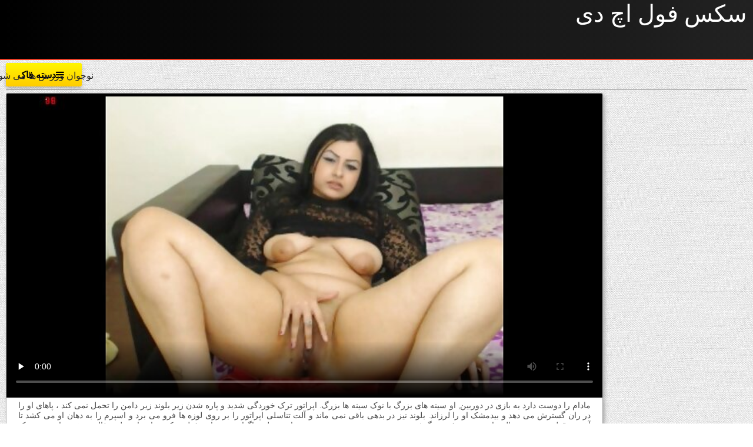

--- FILE ---
content_type: text/html; charset=UTF-8
request_url: https://fa.fetegoale.top/video/61/%D9%86%D9%88%D8%AC%D9%88%D8%A7%D9%86-%D9%88%D8%B1%D8%B2%D8%B4-%D9%87%D8%A7-%D9%85%DB%8C-%D8%B4%D9%88%D8%AF-%DB%8C%DA%A9-%D8%B3%DB%8C%D9%86%D9%85%D8%A7%DB%8C%DB%8C-%D9%81%D9%88%D9%84-%D8%B3%DA%A9%D8%B3%DB%8C-%D8%B4%D8%A7%D8%AA-%D8%AA%D9%82%D8%AF%DB%8C%D8%B1-%D8%A7%D8%B2-%DB%8C%DA%A9-%D9%85%D8%B1%D8%AF-%D8%B3%DB%8C%D8%A7%D9%87-%D9%88-%D8%B3%D9%81%DB%8C%D8%AF/
body_size: 27313
content:
<!DOCTYPE html>
<html lang="fa" dir="rtl">
<head>
	<meta charset="UTF-8">
	<meta http-equiv="X-UA-Compatible" content="IE=edge">
<meta name="description" content="نوجوان ورزش ها می شود یک سینمایی فول سکسی شات تقدیر از یک مرد سیاه و سفید Xxx پورنو آنلاین "/>
    <meta name="viewport" content="width=device-width, initial-scale=1">
	<link rel="shortcut icon" href="">
	<link rel="apple-touch-icon" href="">
	<link rel="apple-touch-icon" sizes="72x72" href="">
	<link rel="apple-touch-icon" sizes="114x114" href="">	
	<meta name="theme-color" content="#000">
	<meta name="msapplication-navbutton-color" content="#000">
	<meta name="apple-mobile-web-app-status-bar-style" content="#000">
	<title>نوجوان ورزش ها می شود یک سینمایی فول سکسی شات تقدیر از یک مرد سیاه و سفید Xxx پورنو آنلاین </title>
	<link rel="shortcut icon" href="https://fa.fetegoale.top/files/favicon.ico">
	<base target="_blank">
<!-- All in One SEO Pack 2.2.7.5 by Michael Torbert of Semper Fi Web Design[655,673] -->
<link rel="canonical" href="https://fa.fetegoale.top/video/61/نوجوان-ورزش-ها-می-شود-یک-سینمایی-فول-سکسی-شات-تقدیر-از-یک-مرد-سیاه-و-سفید/" />
<!-- /all in one seo pack -->
	
<style type="text/css" media="screen">
<!--
/* errors */
.berrors {background: #fce5ba; color: #a76846; margin: 0 0 20px 0; padding: 10px 20px;}
.berrors a { color: #aa4e43; text-decoration:underline; }

/* Content-other */
.ui-icon, .close { display: block; overflow: hidden; text-indent: -9999px; white-space: nowrap; }
#pollbox { border-bottom: 1px dashed #E3E3E3; padding-bottom: 22px }
#dle-poll-list, #searchtable, .pm-status { padding: 0 0 20px 0; border-radius: 6px;}

/*--- XFIELDS ---*/
.xfields textarea, .xprofile textarea {height:200px;}
.xfields input, .xprofile input {max-width:250px; display:inline-block;}
.xfields_table td {vertical-align:top;}
.xfields .bb-editor {margin-top:10px;}

@media screen and (max-width: 1220px) {
.up-second {height:auto; padding:10px 30px 10px 150px;}
.up-second li {width:48%; padding:5px 0; border:0 !important;}
}
@media screen and (max-width: 760px) {
.up-first {padding:20px 10px; height:auto; text-align:center;}
.up-img {position:relative; margin:10px auto; left:0; bottom:0;}
.up-status {position:relative; margin:0 auto; left:0; bottom:0;}
.up-second, .up-edit {padding:20px 10px;}
}


/* search */
.sres-wrap {background-color:#fff; display:block; padding:15px 15px 15px 230px; border:1px solid #e3e3e3; position:relative;}
.sres-wrap:nth-child(2n) {background-color:#f6f6f6;}
.sres-wrap:hover {z-index:100; border-color:#04a2dc; box-shadow:0 0 10px 0 rgba(4,162,220,0.5);}
.sres-img {float:left; margin-left:-215px; width:200px; position:relative;}
.sres-img img {width:100%;}
.sres-text { float:right; width:100%; color:#000;}
.sres-text h2 {font-size:16px; color: #06c; margin-bottom:20px; display:block;}
.sres-date {position:absolute; left:0; top:0; padding:10px; background-color:rgba(0,0,0,0.7); color:#fff;}
@media screen and (max-width: 590px) {
.sres-wrap {padding:10px;}
.sres-img {float:none; margin:0 auto 10px auto;}
.sres-text {float:none;}
}

/* statistics */
.stat-list {min-height:70px; width:33.33%; float:left;}
.stat-list li {padding:0 15px 10px 1px;}
.statistics h4 {font-weight:400; font-size:16px;}
.statsbox li {padding:8px 0;}


/*--- AJAX---*/
#loading-layer {display: block !important;background-color: #000;background-color: rgba(0,0,0,0.5);z-index:8888 !important;
position: fixed;top: 0; left: 0; right: 0; bottom: 0;width: 100%; height: 100%; text-indent: -9999px;overflow: hidden;white-space: nowrap;}
#loading-layer:before, #loading-layer:after {content: "";border-radius: 50%;background-color: #fff;position: absolute;left: 50%; top: 50%;}
#loading-layer:before {width: 100px; height: 100px;margin: -50px 0 0 -50px;}
#loading-layer:after {width: 40px; height: 40px;background-color: #0392e4;margin: -20px 0 0 -20px;}
#loading-layer:before {animation: load1 1s infinite ease;}
#loading-layer:after {animation: load2 1s infinite -0.32s ease;}
@keyframes load1 {0%, 80%, 100% { transform: scale(1,1); } 40% { transform: scale(.6,.6); }}
@keyframes load2 {0%, 80%, 100% { transform: scale(1,1); } 40% { transform: scale(.5,.5); }}

/*--- DROP NENU ---*/
#dropmenudiv { font: 12px Arial; padding: 10px; display: none; background: #fff; 
border-radius: 8px;  box-shadow: 0 0 50px 0 rgba(0,0,0,0.22); z-index:200 !important;}
#dropmenudiv a { display: block; text-decoration: none; padding: 5px 8px; width: 154px }

/*--- ---*/
fieldset {border: 1px solid #bfced6;padding: 5px;text-align: left;}

/*--- HIGHSLIDE GALLERY ---*/
.highslide-wrapper, .highslide-outline { background: #fff }
.highslide-image { border: 2px solid #fff }
.highslide-active-anchor { visibility: hidden } 
.highslide-active-anchor img { visibility: hidden }
.highslide-dimming { background-color: black }
.highslide-html { background-color: white }
.highslide-loading { display: block; color: white; font-size: 9px; font-weight: bold; text-decoration: none; padding: 3px; border: 1px solid white; background-color: black }
a.highslide-full-expand { background: url("") no-repeat; display: block; margin: 0 10px 10px 0; width: 34px; height: 34px }
.highslide-display-block { display: block }
.highslide-display-none { display: none }
.highslide-caption { display: none; padding: 5px; background: white }
.highslide-controls { width: 195px; height: 40px; background: url("") no-repeat 0 -90px; margin-right: 15px; margin-bottom: 10px; margin-top: 10px }
.highslide-controls ul { position: relative; left: 15px; height: 40px; list-style: none; margin: 0; padding: 0; background: url("") no-repeat 100% -90px }
.highslide-controls li { float: left; padding: 5px 0; }
.highslide-controls a { background: url(""); display: block; float: left; height: 30px; width: 30px; outline: none }
.highslide-controls a.disabled { cursor: default }
.highslide-controls a span { display: none }
 
/*---The CSS sprites for the controlbar---*/
.highslide-controls .highslide-previous a { background-position: 0 0 }
.highslide-controls .highslide-previous a:hover { background-position: 0 -30px }
.highslide-controls .highslide-previous a.disabled { background-position: 0 -60px !important }
.highslide-controls .highslide-play a { background-position: -30px 0 }
.highslide-controls .highslide-play a:hover { background-position: -30px -30px }
.highslide-controls .highslide-play a.disabled { background-position: -30px -60px !important }
.highslide-controls .highslide-pause a { background-position: -60px 0 }
.highslide-controls .highslide-pause a:hover { background-position: -60px -30px }
.highslide-controls .highslide-next a { background-position: -90px 0 }
.highslide-controls .highslide-next a:hover { background-position: -90px -30px }
.highslide-controls .highslide-next a.disabled { background-position: -90px -60px !important }
.highslide-controls .highslide-move a { background-position: -120px 0 }
.highslide-controls .highslide-move a:hover { background-position: -120px -30px }
.highslide-controls .highslide-full-expand a { background-position: -150px 0 }
.highslide-controls .highslide-full-expand a:hover { background-position: -150px -30px }
.highslide-controls .highslide-full-expand a.disabled { background-position: -150px -60px !important }
.highslide-controls .highslide-close a { background-position: -180px 0 }
.highslide-controls .highslide-close a:hover { background-position: -180px -30px }

/*--- TAGS CLOUD ---*/
.clouds_xsmall, .clouds_small, .clouds_medium, .clouds_large, .clouds_xlarge {display:inline-block; 
border-radius:6px; margin:0 3px 6px 0;}
.clouds_xsmall { font-size: 1em }
.clouds_small { font-size: 1.1em; font-weight: bold }
.clouds_medium { font-size: 1.2em; font-weight: bold }
.clouds_large { font-size: 1.3em }
.clouds_xlarge { font-size: 1.4em }
.clouds_xsmall:hover, .clouds_small:hover, .clouds_medium:hover, .clouds_large:hover, .clouds_xlarge:hover {}
.cloud-tags span a {display:block; padding:5px 7px; border:1px solid #e3e3e3;}
.cloud-tags span a:hover {background-color:#d7295e; box-shadow:0 0 10px 0 rgba(0,0,0,0.2); color:#fff;}
.tags_more {margin-top:10px;}


/* ---  UI MENU --- */
.ui-autocomplete { position: absolute; cursor: default; }
* html .ui-autocomplete { width:1px } /* without this, the menu expands to 100% in IE6 */
.ui-menu { list-style:none; padding: 2px; margin: 0; display:block; float: left; background: #fff 50% bottom repeat-x; border: 1px solid #dedede; color: #222; }
.ui-menu .ui-menu { margin-top: -3px; }
.ui-menu .ui-menu-item { margin:0; padding: 0; zoom: 1; float: left; clear: left; width: 100%; }
.ui-menu .ui-menu-item a { text-decoration:none; display:block; padding:.2em .4em; line-height:1.5; zoom:1; }
.ui-menu .ui-menu-item a.ui-state-hover,
.ui-menu .ui-menu-item a.ui-state-active { font-weight: normal; margin: -1px; border: 1px solid #a7a7a7; color: #4e4e4e; font-weight: bold; }

/*--- TEXT [code]---*/
pre code { display: block; padding: 0.5em; background: #f9fafa; border: 1px solid #dce7e7; overflow:auto; white-space: pre; }
pre .comment, pre .template_comment, pre .diff .header, pre .doctype, pre .lisp .string, pre .javadoc { color: #93a1a1; font-style: italic; }
pre .keyword, pre .css .rule .keyword, pre .winutils, pre .javascript .title, pre .method, pre .addition, pre .css .tag, pre .lisp .title { color: #859900; }
pre .number, pre .command, pre .string, pre .tag .value, pre .phpdoc, pre .tex .formula, pre .regexp, pre .hexcolor { color: #2aa198; }
pre .title, pre .localvars, pre .function .title, pre .chunk, pre .decorator,
pre .builtin, pre .built_in, pre .lisp .title, pre .identifier, pre .title .keymethods, pre .id { color: #268bd2; }
pre .tag .title, pre .rules .property, pre .django .tag .keyword { font-weight: bold; }
pre .attribute, pre .variable, pre .instancevar, pre .lisp .body, pre .smalltalk .number, pre .constant, pre .class .title,
pre .parent, pre .haskell .label { color: #b58900; }
pre .preprocessor, pre .pi, pre .shebang, pre .symbol,
pre .diff .change, pre .special, pre .keymethods, pre .attr_selector, pre .important, pre .subst, pre .cdata { color: #cb4b16; }
pre .deletion { color: #dc322f; }
pre .tex .formula { background: #eee8d5; }


/*--- 11 ---*/
.emoji {border: none;vertical-align: middle;width: 22px;height: 22px;}

.xfieldsrow {padding-top:5px;clear: both;}
.xfieldscolleft {float: left; width: 30%;}
.xfieldscolright {float: left;width: 70%;}
.file-box {width: 95%;max-width: 437px;border:1px solid #B3B3B3; border-radius: 3px;background-color: #F5F5F5;padding: 10px;margin-top: 10px;}
.qq-uploader { position:relative; width: 100%;}
.qq-upload-button {display:inline-block;padding:0 10px;margin-top:5px; line-height:40px !important;cursor:pointer;}
.qq-upload-drop-area {position:absolute; top:0; left:0; width:100%; height:100%; z-index:2;max-width: 437px;background:#FF9797; text-align:center; }
.qq-upload-drop-area span {display:block; position:absolute; top: 50%; width:100%; margin-top:-8px; font-size:16px;}
.qq-upload-drop-area-active {background:#FF7171;}
.uploadedfile {width: 115px;height: 130px;margin: 10px 5px 5px 5px;border:1px solid #B3B3B3;box-shadow: 0px 1px 4px rgba(0,0,0,0.3);
text-align: center;background:#ffffff;}
.uploadedfile .uploadimage {margin-top: 5px;width: 115px;height: 90px;display: table-cell;text-align: center;vertical-align:middle;}
.uploadedfile .info {text-align: left;white-space: nowrap;margin: 0px 5px 0px 5px;overflow: hidden;}
.progress {overflow:hidden;margin-top:10px;margin-bottom:10px;background-color:whitesmoke;height:10px;
border-radius:8px;background:#eee;box-shadow:0 1px 0 white, 0 0px 0 1px rgba(0, 0, 0, 0.1) inset, 0 1px 4px rgba(0, 0, 0, 0.2) inset;}
.progress .progress-bar {float:left;width:0%;font-size:12px;line-height:20px;color:white;text-align:center;background-color:#428bca;
box-shadow:inset 0 -1px 0 rgba(0, 0, 0, 0.15);transition:width 0.6s ease;border-radius:8px;box-shadow:none;height:8px;}
.progress-bar span{position:absolute;width:1px;height:1px;margin:-1px;padding:0;overflow:hidden;clip:rect(0 0 0 0);border:0;}
.progress-blue {background-image:linear-gradient(to bottom, #9bcff5 0%, #6db9f0 100%);background-repeat:repeat-x;border:1px solid #55aeee;}


.xfieldimagegallery {margin:20px -5px; list-style: none; clear: both;}
.xfieldimagegallery:after {content: ""; display: table; clear: both;}
.xfieldimagegallery li {list-style: none; margin:0;}
.xfieldimagegallery li img {float: left; margin:5px; border: 5px solid #fff; width: 150px; height: 100px;}
.xfieldimagegallery li img:hover {box-shadow: 0px 0px 7px rgba(0,0,0,0.4);}
.btn.disabled, .btn[disabled], fieldset[disabled] .btn {cursor:not-allowed; pointer-events:none; opacity:0.65;}
      

@media screen and (max-width: 600px) {
.form-wrap h1 {font-size:16px;}
.form-item {padding-left:0;}
.form-item > label {float:none; width:100%; margin-left:0; padding:0 0 10px 0;}
.form-item > input[type="text"], .form-item > input[type="password"], .form-item > input[type="file"] {float:none;}
.form-item > input[type="button"] {display:none;}
.form-checks input#allow_main {margin-left:10px;}
.form-buts input[type="button"], .form-buts a {width:50%; padding:0; font-size:12px;}
.stat-list {width:100%; float:none;}
.bb-pane{padding:0 0 0 5px;height:50px !important;
white-space:nowrap; overflow-y:hidden; overflow-x:auto;}
.bb-btn{float:none;}
}

/*!
 *  Font Awesome 4.5.0 by @davegandy - http://fontawesome.io - @fontawesome
 *  License - http://fontawesome.io/license (Font: SIL OFL 1.1, CSS: MIT License)
 */@font-face{font-family:'FontAwesome';font-display: swap;src:url('https://fa.fetegoale.top/files/fontawesome-webfont.eot?v=4.5.0');src:url('https://fa.fetegoale.top/files/fontawesome-webfont.eot?#iefix&v=4.5.0') format('embedded-opentype'),url('https://fa.fetegoale.top/files/fontawesome-webfont.woff2?v=4.5.0') format('woff2'),url('https://fa.fetegoale.top/files/fontawesome-webfont.woff?v=4.5.0') format('woff'),url('https://fa.fetegoale.top/files/fontawesome-webfont.ttf?v=4.5.0') format('truetype'),url('https://fa.fetegoale.top/files/fontawesome-webfont.svg?v=4.5.0#fontawesomeregular') format('svg');font-weight:normal;font-style:normal}.fa{display:inline-block;font:normal normal normal 14px/1 FontAwesome;font-size:inherit;text-rendering:auto;-webkit-font-smoothing:antialiased;-moz-osx-font-smoothing:grayscale}.fa-lg{font-size:1.33333333em;line-height:.75em;vertical-align:-15%}.fa-2x{font-size:2em}.fa-3x{font-size:3em}.fa-4x{font-size:4em}.fa-5x{font-size:5em}.fa-fw{width:1.28571429em;text-align:center}.fa-ul{padding-left:0;margin-left:2.14285714em;list-style-type:none}.fa-ul>li{position:relative}.fa-li{position:absolute;left:-2.14285714em;width:2.14285714em;top:.14285714em;text-align:center}.fa-li.fa-lg{left:-1.85714286em}.fa-border{padding:.2em .25em .15em;border:solid .08em #eee;border-radius:.1em}.fa-pull-left{float:left}.fa-pull-right{float:right}.fa.fa-pull-left{margin-right:.3em}.fa.fa-pull-right{margin-left:.3em}.pull-right{float:right}.pull-left{float:left}.fa.pull-left{margin-right:.3em}.fa.pull-right{margin-left:.3em}.fa-spin{-webkit-animation:fa-spin 2s infinite linear;animation:fa-spin 2s infinite linear}.fa-pulse{-webkit-animation:fa-spin 1s infinite steps(8);animation:fa-spin 1s infinite steps(8)}@-webkit-keyframes fa-spin{0%{-webkit-transform:rotate(0deg);transform:rotate(0deg)}100%{-webkit-transform:rotate(359deg);transform:rotate(359deg)}}@keyframes fa-spin{0%{-webkit-transform:rotate(0deg);transform:rotate(0deg)}100%{-webkit-transform:rotate(359deg);transform:rotate(359deg)}}.fa-rotate-90{filter:progid:DXImageTransform.Microsoft.BasicImage(rotation=1);-webkit-transform:rotate(90deg);-ms-transform:rotate(90deg);transform:rotate(90deg)}.fa-rotate-180{filter:progid:DXImageTransform.Microsoft.BasicImage(rotation=2);-webkit-transform:rotate(180deg);-ms-transform:rotate(180deg);transform:rotate(180deg)}.fa-rotate-270{filter:progid:DXImageTransform.Microsoft.BasicImage(rotation=3);-webkit-transform:rotate(270deg);-ms-transform:rotate(270deg);transform:rotate(270deg)}.fa-flip-horizontal{filter:progid:DXImageTransform.Microsoft.BasicImage(rotation=0, mirror=1);-webkit-transform:scale(-1, 1);-ms-transform:scale(-1, 1);transform:scale(-1, 1)}.fa-flip-vertical{filter:progid:DXImageTransform.Microsoft.BasicImage(rotation=2, mirror=1);-webkit-transform:scale(1, -1);-ms-transform:scale(1, -1);transform:scale(1, -1)}:root .fa-rotate-90,:root .fa-rotate-180,:root .fa-rotate-270,:root .fa-flip-horizontal,:root .fa-flip-vertical{filter:none}.fa-stack{position:relative;display:inline-block;width:2em;height:2em;line-height:2em;vertical-align:middle}.fa-stack-1x,.fa-stack-2x{position:absolute;left:0;width:100%;text-align:center}.fa-stack-1x{line-height:inherit}.fa-stack-2x{font-size:2em}.fa-inverse{color:#fff}.fa-glass:before{content:"\f000"}.fa-music:before{content:"\f001"}.fa-search:before{content:"\f002"}.fa-envelope-o:before{content:"\f003"}.fa-heart:before{content:"\f004"}.fa-star:before{content:"\f005"}.fa-star-o:before{content:"\f006"}.fa-user:before{content:"\f007"}.fa-film:before{content:"\f008"}.fa-th-large:before{content:"\f009"}.fa-th:before{content:"\f00a"}.fa-th-list:before{content:"\f00b"}.fa-check:before{content:"\f00c"}.fa-remove:before,.fa-close:before,.fa-times:before{content:"\f00d"}.fa-search-plus:before{content:"\f00e"}.fa-search-minus:before{content:"\f010"}.fa-power-off:before{content:"\f011"}.fa-signal:before{content:"\f012"}.fa-gear:before,.fa-cog:before{content:"\f013"}.fa-trash-o:before{content:"\f014"}.fa-home:before{content:"\f015"}.fa-file-o:before{content:"\f016"}.fa-clock-o:before{content:"\f017"}.fa-road:before{content:"\f018"}.fa-download:before{content:"\f019"}.fa-arrow-circle-o-down:before{content:"\f01a"}.fa-arrow-circle-o-up:before{content:"\f01b"}.fa-inbox:before{content:"\f01c"}.fa-play-circle-o:before{content:"\f01d"}.fa-rotate-right:before,.fa-repeat:before{content:"\f01e"}.fa-refresh:before{content:"\f021"}.fa-list-alt:before{content:"\f022"}.fa-lock:before{content:"\f023"}.fa-flag:before{content:"\f024"}.fa-headphones:before{content:"\f025"}.fa-volume-off:before{content:"\f026"}.fa-volume-down:before{content:"\f027"}.fa-volume-up:before{content:"\f028"}.fa-qrcode:before{content:"\f029"}.fa-barcode:before{content:"\f02a"}.fa-tag:before{content:"\f02b"}.fa-tags:before{content:"\f02c"}.fa-book:before{content:"\f02d"}.fa-bookmark:before{content:"\f02e"}.fa-print:before{content:"\f02f"}.fa-camera:before{content:"\f030"}.fa-font:before{content:"\f031"}.fa-bold:before{content:"\f032"}.fa-italic:before{content:"\f033"}.fa-text-height:before{content:"\f034"}.fa-text-width:before{content:"\f035"}.fa-align-left:before{content:"\f036"}.fa-align-center:before{content:"\f037"}.fa-align-right:before{content:"\f038"}.fa-align-justify:before{content:"\f039"}.fa-list:before{content:"\f03a"}.fa-dedent:before,.fa-outdent:before{content:"\f03b"}.fa-indent:before{content:"\f03c"}.fa-video-camera:before{content:"\f03d"}.fa-photo:before,.fa-image:before,.fa-picture-o:before{content:"\f03e"}.fa-pencil:before{content:"\f040"}.fa-map-marker:before{content:"\f041"}.fa-adjust:before{content:"\f042"}.fa-tint:before{content:"\f043"}.fa-edit:before,.fa-pencil-square-o:before{content:"\f044"}.fa-share-square-o:before{content:"\f045"}.fa-check-square-o:before{content:"\f046"}.fa-arrows:before{content:"\f047"}.fa-step-backward:before{content:"\f048"}.fa-fast-backward:before{content:"\f049"}.fa-backward:before{content:"\f04a"}.fa-play:before{content:"\f04b"}.fa-pause:before{content:"\f04c"}.fa-stop:before{content:"\f04d"}.fa-forward:before{content:"\f04e"}.fa-fast-forward:before{content:"\f050"}.fa-step-forward:before{content:"\f051"}.fa-eject:before{content:"\f052"}.fa-chevron-left:before{content:"\f053"}.fa-chevron-right:before{content:"\f054"}.fa-plus-circle:before{content:"\f055"}.fa-minus-circle:before{content:"\f056"}.fa-times-circle:before{content:"\f057"}.fa-check-circle:before{content:"\f058"}.fa-question-circle:before{content:"\f059"}.fa-info-circle:before{content:"\f05a"}.fa-crosshairs:before{content:"\f05b"}.fa-times-circle-o:before{content:"\f05c"}.fa-check-circle-o:before{content:"\f05d"}.fa-ban:before{content:"\f05e"}.fa-arrow-left:before{content:"\f060"}.fa-arrow-right:before{content:"\f061"}.fa-arrow-up:before{content:"\f062"}.fa-arrow-down:before{content:"\f063"}.fa-mail-forward:before,.fa-share:before{content:"\f064"}.fa-expand:before{content:"\f065"}.fa-compress:before{content:"\f066"}.fa-plus:before{content:"\f067"}.fa-minus:before{content:"\f068"}.fa-asterisk:before{content:"\f069"}.fa-exclamation-circle:before{content:"\f06a"}.fa-gift:before{content:"\f06b"}.fa-leaf:before{content:"\f06c"}.fa-fire:before{content:"\f06d"}.fa-eye:before{content:"\f06e"}.fa-eye-slash:before{content:"\f070"}.fa-warning:before,.fa-exclamation-triangle:before{content:"\f071"}.fa-plane:before{content:"\f072"}.fa-calendar:before{content:"\f073"}.fa-random:before{content:"\f074"}.fa-comment:before{content:"\f075"}.fa-magnet:before{content:"\f076"}.fa-chevron-up:before{content:"\f077"}.fa-chevron-down:before{content:"\f078"}.fa-retweet:before{content:"\f079"}.fa-shopping-cart:before{content:"\f07a"}.fa-folder:before{content:"\f07b"}.fa-folder-open:before{content:"\f07c"}.fa-arrows-v:before{content:"\f07d"}.fa-arrows-h:before{content:"\f07e"}.fa-bar-chart-o:before,.fa-bar-chart:before{content:"\f080"}.fa-twitter-square:before{content:"\f081"}.fa-facebook-square:before{content:"\f082"}.fa-camera-retro:before{content:"\f083"}.fa-key:before{content:"\f084"}.fa-gears:before,.fa-cogs:before{content:"\f085"}.fa-comments:before{content:"\f086"}.fa-thumbs-o-up:before{content:"\f087"}.fa-thumbs-o-down:before{content:"\f088"}.fa-star-half:before{content:"\f089"}.fa-heart-o:before{content:"\f08a"}.fa-sign-out:before{content:"\f08b"}.fa-linkedin-square:before{content:"\f08c"}.fa-thumb-tack:before{content:"\f08d"}.fa-external-link:before{content:"\f08e"}.fa-sign-in:before{content:"\f090"}.fa-trophy:before{content:"\f091"}.fa-github-square:before{content:"\f092"}.fa-upload:before{content:"\f093"}.fa-lemon-o:before{content:"\f094"}.fa-phone:before{content:"\f095"}.fa-square-o:before{content:"\f096"}.fa-bookmark-o:before{content:"\f097"}.fa-phone-square:before{content:"\f098"}.fa-twitter:before{content:"\f099"}.fa-facebook-f:before,.fa-facebook:before{content:"\f09a"}.fa-github:before{content:"\f09b"}.fa-unlock:before{content:"\f09c"}.fa-credit-card:before{content:"\f09d"}.fa-feed:before,.fa-rss:before{content:"\f09e"}.fa-hdd-o:before{content:"\f0a0"}.fa-bullhorn:before{content:"\f0a1"}.fa-bell:before{content:"\f0f3"}.fa-certificate:before{content:"\f0a3"}.fa-hand-o-right:before{content:"\f0a4"}.fa-hand-o-left:before{content:"\f0a5"}.fa-hand-o-up:before{content:"\f0a6"}.fa-hand-o-down:before{content:"\f0a7"}.fa-arrow-circle-left:before{content:"\f0a8"}.fa-arrow-circle-right:before{content:"\f0a9"}.fa-arrow-circle-up:before{content:"\f0aa"}.fa-arrow-circle-down:before{content:"\f0ab"}.fa-globe:before{content:"\f0ac"}.fa-wrench:before{content:"\f0ad"}.fa-tasks:before{content:"\f0ae"}.fa-filter:before{content:"\f0b0"}.fa-briefcase:before{content:"\f0b1"}.fa-arrows-alt:before{content:"\f0b2"}.fa-group:before,.fa-users:before{content:"\f0c0"}.fa-chain:before,.fa-link:before{content:"\f0c1"}.fa-cloud:before{content:"\f0c2"}.fa-flask:before{content:"\f0c3"}.fa-cut:before,.fa-scissors:before{content:"\f0c4"}.fa-copy:before,.fa-files-o:before{content:"\f0c5"}.fa-paperclip:before{content:"\f0c6"}.fa-save:before,.fa-floppy-o:before{content:"\f0c7"}.fa-square:before{content:"\f0c8"}.fa-navicon:before,.fa-reorder:before,.fa-bars:before{content:"\f0c9"}.fa-list-ul:before{content:"\f0ca"}.fa-list-ol:before{content:"\f0cb"}.fa-strikethrough:before{content:"\f0cc"}.fa-underline:before{content:"\f0cd"}.fa-table:before{content:"\f0ce"}.fa-magic:before{content:"\f0d0"}.fa-truck:before{content:"\f0d1"}.fa-pinterest:before{content:"\f0d2"}.fa-pinterest-square:before{content:"\f0d3"}.fa-google-plus-square:before{content:"\f0d4"}.fa-google-plus:before{content:"\f0d5"}.fa-money:before{content:"\f0d6"}.fa-caret-down:before{content:"\f0d7"}.fa-caret-up:before{content:"\f0d8"}.fa-caret-left:before{content:"\f0d9"}.fa-caret-right:before{content:"\f0da"}.fa-columns:before{content:"\f0db"}.fa-unsorted:before,.fa-sort:before{content:"\f0dc"}.fa-sort-down:before,.fa-sort-desc:before{content:"\f0dd"}.fa-sort-up:before,.fa-sort-asc:before{content:"\f0de"}.fa-envelope:before{content:"\f0e0"}.fa-linkedin:before{content:"\f0e1"}.fa-rotate-left:before,.fa-undo:before{content:"\f0e2"}.fa-legal:before,.fa-gavel:before{content:"\f0e3"}.fa-dashboard:before,.fa-tachometer:before{content:"\f0e4"}.fa-comment-o:before{content:"\f0e5"}.fa-comments-o:before{content:"\f0e6"}.fa-flash:before,.fa-bolt:before{content:"\f0e7"}.fa-sitemap:before{content:"\f0e8"}.fa-umbrella:before{content:"\f0e9"}.fa-paste:before,.fa-clipboard:before{content:"\f0ea"}.fa-lightbulb-o:before{content:"\f0eb"}.fa-exchange:before{content:"\f0ec"}.fa-cloud-download:before{content:"\f0ed"}.fa-cloud-upload:before{content:"\f0ee"}.fa-user-md:before{content:"\f0f0"}.fa-stethoscope:before{content:"\f0f1"}.fa-suitcase:before{content:"\f0f2"}.fa-bell-o:before{content:"\f0a2"}.fa-coffee:before{content:"\f0f4"}.fa-cutlery:before{content:"\f0f5"}.fa-file-text-o:before{content:"\f0f6"}.fa-building-o:before{content:"\f0f7"}.fa-hospital-o:before{content:"\f0f8"}.fa-ambulance:before{content:"\f0f9"}.fa-medkit:before{content:"\f0fa"}.fa-fighter-jet:before{content:"\f0fb"}.fa-beer:before{content:"\f0fc"}.fa-h-square:before{content:"\f0fd"}.fa-plus-square:before{content:"\f0fe"}.fa-angle-double-left:before{content:"\f100"}.fa-angle-double-right:before{content:"\f101"}.fa-angle-double-up:before{content:"\f102"}.fa-angle-double-down:before{content:"\f103"}.fa-angle-left:before{content:"\f104"}.fa-angle-right:before{content:"\f105"}.fa-angle-up:before{content:"\f106"}.fa-angle-down:before{content:"\f107"}.fa-desktop:before{content:"\f108"}.fa-laptop:before{content:"\f109"}.fa-tablet:before{content:"\f10a"}.fa-mobile-phone:before,.fa-mobile:before{content:"\f10b"}.fa-circle-o:before{content:"\f10c"}.fa-quote-left:before{content:"\f10d"}.fa-quote-right:before{content:"\f10e"}.fa-spinner:before{content:"\f110"}.fa-circle:before{content:"\f111"}.fa-mail-reply:before,.fa-reply:before{content:"\f112"}.fa-github-alt:before{content:"\f113"}.fa-folder-o:before{content:"\f114"}.fa-folder-open-o:before{content:"\f115"}.fa-smile-o:before{content:"\f118"}.fa-frown-o:before{content:"\f119"}.fa-meh-o:before{content:"\f11a"}.fa-gamepad:before{content:"\f11b"}.fa-keyboard-o:before{content:"\f11c"}.fa-flag-o:before{content:"\f11d"}.fa-flag-checkered:before{content:"\f11e"}.fa-terminal:before{content:"\f120"}.fa-code:before{content:"\f121"}.fa-mail-reply-all:before,.fa-reply-all:before{content:"\f122"}.fa-star-half-empty:before,.fa-star-half-full:before,.fa-star-half-o:before{content:"\f123"}.fa-location-arrow:before{content:"\f124"}.fa-crop:before{content:"\f125"}.fa-code-fork:before{content:"\f126"}.fa-unlink:before,.fa-chain-broken:before{content:"\f127"}.fa-question:before{content:"\f128"}.fa-info:before{content:"\f129"}.fa-exclamation:before{content:"\f12a"}.fa-superscript:before{content:"\f12b"}.fa-subscript:before{content:"\f12c"}.fa-eraser:before{content:"\f12d"}.fa-puzzle-piece:before{content:"\f12e"}.fa-microphone:before{content:"\f130"}.fa-microphone-slash:before{content:"\f131"}.fa-shield:before{content:"\f132"}.fa-calendar-o:before{content:"\f133"}.fa-fire-extinguisher:before{content:"\f134"}.fa-rocket:before{content:"\f135"}.fa-maxcdn:before{content:"\f136"}.fa-chevron-circle-left:before{content:"\f137"}.fa-chevron-circle-right:before{content:"\f138"}.fa-chevron-circle-up:before{content:"\f139"}.fa-chevron-circle-down:before{content:"\f13a"}.fa-html5:before{content:"\f13b"}.fa-css3:before{content:"\f13c"}.fa-anchor:before{content:"\f13d"}.fa-unlock-alt:before{content:"\f13e"}.fa-bullseye:before{content:"\f140"}.fa-ellipsis-h:before{content:"\f141"}.fa-ellipsis-v:before{content:"\f142"}.fa-rss-square:before{content:"\f143"}.fa-play-circle:before{content:"\f144"}.fa-ticket:before{content:"\f145"}.fa-minus-square:before{content:"\f146"}.fa-minus-square-o:before{content:"\f147"}.fa-level-up:before{content:"\f148"}.fa-level-down:before{content:"\f149"}.fa-check-square:before{content:"\f14a"}.fa-pencil-square:before{content:"\f14b"}.fa-external-link-square:before{content:"\f14c"}.fa-share-square:before{content:"\f14d"}.fa-compass:before{content:"\f14e"}.fa-toggle-down:before,.fa-caret-square-o-down:before{content:"\f150"}.fa-toggle-up:before,.fa-caret-square-o-up:before{content:"\f151"}.fa-toggle-right:before,.fa-caret-square-o-right:before{content:"\f152"}.fa-euro:before,.fa-eur:before{content:"\f153"}.fa-gbp:before{content:"\f154"}.fa-dollar:before,.fa-usd:before{content:"\f155"}.fa-rupee:before,.fa-inr:before{content:"\f156"}.fa-cny:before,.fa-rmb:before,.fa-yen:before,.fa-jpy:before{content:"\f157"}.fa-ruble:before,.fa-rouble:before,.fa-rub:before{content:"\f158"}.fa-won:before,.fa-krw:before{content:"\f159"}.fa-bitcoin:before,.fa-btc:before{content:"\f15a"}.fa-file:before{content:"\f15b"}.fa-file-text:before{content:"\f15c"}.fa-sort-alpha-asc:before{content:"\f15d"}.fa-sort-alpha-desc:before{content:"\f15e"}.fa-sort-amount-asc:before{content:"\f160"}.fa-sort-amount-desc:before{content:"\f161"}.fa-sort-numeric-asc:before{content:"\f162"}.fa-sort-numeric-desc:before{content:"\f163"}.fa-thumbs-up:before{content:"\f164";color:#1eb608;}.fa-thumbs-down:before{content:"\f165";color: #ea3e26;}.fa-youtube-square:before{content:"\f166"}.fa-youtube:before{content:"\f167"}.fa-xing:before{content:"\f168"}.fa-xing-square:before{content:"\f169"}.fa-youtube-play:before{content:"\f16a"}.fa-dropbox:before{content:"\f16b"}.fa-stack-overflow:before{content:"\f16c"}.fa-instagram:before{content:"\f16d"}.fa-flickr:before{content:"\f16e"}.fa-adn:before{content:"\f170"}.fa-bitbucket:before{content:"\f171"}.fa-bitbucket-square:before{content:"\f172"}.fa-tumblr:before{content:"\f173"}.fa-tumblr-square:before{content:"\f174"}.fa-long-arrow-down:before{content:"\f175"}.fa-long-arrow-up:before{content:"\f176"}.fa-long-arrow-left:before{content:"\f177"}.fa-long-arrow-right:before{content:"\f178"}.fa-apple:before{content:"\f179"}.fa-windows:before{content:"\f17a"}.fa-android:before{content:"\f17b"}.fa-linux:before{content:"\f17c"}.fa-dribbble:before{content:"\f17d"}.fa-skype:before{content:"\f17e"}.fa-foursquare:before{content:"\f180"}.fa-trello:before{content:"\f181"}.fa-female:before{content:"\f182"}.fa-male:before{content:"\f183"}.fa-gittip:before,.fa-gratipay:before{content:"\f184"}.fa-sun-o:before{content:"\f185"}.fa-moon-o:before{content:"\f186"}.fa-archive:before{content:"\f187"}.fa-bug:before{content:"\f188"}.fa-vk:before{content:"\f189"}.fa-weibo:before{content:"\f18a"}.fa-renren:before{content:"\f18b"}.fa-pagelines:before{content:"\f18c"}.fa-stack-exchange:before{content:"\f18d"}.fa-arrow-circle-o-right:before{content:"\f18e"}.fa-arrow-circle-o-left:before{content:"\f190"}.fa-toggle-left:before,.fa-caret-square-o-left:before{content:"\f191"}.fa-dot-circle-o:before{content:"\f192"}.fa-wheelchair:before{content:"\f193"}.fa-vimeo-square:before{content:"\f194"}.fa-turkish-lira:before,.fa-try:before{content:"\f195"}.fa-plus-square-o:before{content:"\f196"}.fa-space-shuttle:before{content:"\f197"}.fa-slack:before{content:"\f198"}.fa-envelope-square:before{content:"\f199"}.fa-wordpress:before{content:"\f19a"}.fa-openid:before{content:"\f19b"}.fa-institution:before,.fa-bank:before,.fa-university:before{content:"\f19c"}.fa-mortar-board:before,.fa-graduation-cap:before{content:"\f19d"}.fa-yahoo:before{content:"\f19e"}.fa-google:before{content:"\f1a0"}.fa-reddit:before{content:"\f1a1"}.fa-reddit-square:before{content:"\f1a2"}.fa-stumbleupon-circle:before{content:"\f1a3"}.fa-stumbleupon:before{content:"\f1a4"}.fa-delicious:before{content:"\f1a5"}.fa-digg:before{content:"\f1a6"}.fa-pied-piper:before{content:"\f1a7"}.fa-pied-piper-alt:before{content:"\f1a8"}.fa-drupal:before{content:"\f1a9"}.fa-joomla:before{content:"\f1aa"}.fa-language:before{content:"\f1ab"}.fa-fax:before{content:"\f1ac"}.fa-building:before{content:"\f1ad"}.fa-child:before{content:"\f1ae"}.fa-paw:before{content:"\f1b0"}.fa-spoon:before{content:"\f1b1"}.fa-cube:before{content:"\f1b2"}.fa-cubes:before{content:"\f1b3"}.fa-behance:before{content:"\f1b4"}.fa-behance-square:before{content:"\f1b5"}.fa-steam:before{content:"\f1b6"}.fa-steam-square:before{content:"\f1b7"}.fa-recycle:before{content:"\f1b8"}.fa-automobile:before,.fa-car:before{content:"\f1b9"}.fa-cab:before,.fa-taxi:before{content:"\f1ba"}.fa-tree:before{content:"\f1bb"}.fa-spotify:before{content:"\f1bc"}.fa-deviantart:before{content:"\f1bd"}.fa-soundcloud:before{content:"\f1be"}.fa-database:before{content:"\f1c0"}.fa-file-pdf-o:before{content:"\f1c1"}.fa-file-word-o:before{content:"\f1c2"}.fa-file-excel-o:before{content:"\f1c3"}.fa-file-powerpoint-o:before{content:"\f1c4"}.fa-file-photo-o:before,.fa-file-picture-o:before,.fa-file-image-o:before{content:"\f1c5"}.fa-file-zip-o:before,.fa-file-archive-o:before{content:"\f1c6"}.fa-file-sound-o:before,.fa-file-audio-o:before{content:"\f1c7"}.fa-file-movie-o:before,.fa-file-video-o:before{content:"\f1c8"}.fa-file-code-o:before{content:"\f1c9"}.fa-vine:before{content:"\f1ca"}.fa-codepen:before{content:"\f1cb"}.fa-jsfiddle:before{content:"\f1cc"}.fa-life-bouy:before,.fa-life-buoy:before,.fa-life-saver:before,.fa-support:before,.fa-life-ring:before{content:"\f1cd"}.fa-circle-o-notch:before{content:"\f1ce"}.fa-ra:before,.fa-rebel:before{content:"\f1d0"}.fa-ge:before,.fa-empire:before{content:"\f1d1"}.fa-git-square:before{content:"\f1d2"}.fa-git:before{content:"\f1d3"}.fa-y-combinator-square:before,.fa-yc-square:before,.fa-hacker-news:before{content:"\f1d4"}.fa-tencent-weibo:before{content:"\f1d5"}.fa-qq:before{content:"\f1d6"}.fa-wechat:before,.fa-weixin:before{content:"\f1d7"}.fa-send:before,.fa-paper-plane:before{content:"\f1d8"}.fa-send-o:before,.fa-paper-plane-o:before{content:"\f1d9"}.fa-history:before{content:"\f1da"}.fa-circle-thin:before{content:"\f1db"}.fa-header:before{content:"\f1dc"}.fa-paragraph:before{content:"\f1dd"}.fa-sliders:before{content:"\f1de"}.fa-share-alt:before{content:"\f1e0"}.fa-share-alt-square:before{content:"\f1e1"}.fa-bomb:before{content:"\f1e2"}.fa-soccer-ball-o:before,.fa-futbol-o:before{content:"\f1e3"}.fa-tty:before{content:"\f1e4"}.fa-binoculars:before{content:"\f1e5"}.fa-plug:before{content:"\f1e6"}.fa-slideshare:before{content:"\f1e7"}.fa-twitch:before{content:"\f1e8"}.fa-yelp:before{content:"\f1e9"}.fa-newspaper-o:before{content:"\f1ea"}.fa-wifi:before{content:"\f1eb"}.fa-calculator:before{content:"\f1ec"}.fa-paypal:before{content:"\f1ed"}.fa-google-wallet:before{content:"\f1ee"}.fa-cc-visa:before{content:"\f1f0"}.fa-cc-mastercard:before{content:"\f1f1"}.fa-cc-discover:before{content:"\f1f2"}.fa-cc-amex:before{content:"\f1f3"}.fa-cc-paypal:before{content:"\f1f4"}.fa-cc-stripe:before{content:"\f1f5"}.fa-bell-slash:before{content:"\f1f6"}.fa-bell-slash-o:before{content:"\f1f7"}.fa-trash:before{content:"\f1f8"}.fa-copyright:before{content:"\f1f9"}.fa-at:before{content:"\f1fa"}.fa-eyedropper:before{content:"\f1fb"}.fa-paint-brush:before{content:"\f1fc"}.fa-birthday-cake:before{content:"\f1fd"}.fa-area-chart:before{content:"\f1fe"}.fa-pie-chart:before{content:"\f200"}.fa-line-chart:before{content:"\f201"}.fa-lastfm:before{content:"\f202"}.fa-lastfm-square:before{content:"\f203"}.fa-toggle-off:before{content:"\f204"}.fa-toggle-on:before{content:"\f205"}.fa-bicycle:before{content:"\f206"}.fa-bus:before{content:"\f207"}.fa-ioxhost:before{content:"\f208"}.fa-angellist:before{content:"\f209"}.fa-cc:before{content:"\f20a"}.fa-shekel:before,.fa-sheqel:before,.fa-ils:before{content:"\f20b"}.fa-meanpath:before{content:"\f20c"}.fa-buysellads:before{content:"\f20d"}.fa-connectdevelop:before{content:"\f20e"}.fa-dashcube:before{content:"\f210"}.fa-forumbee:before{content:"\f211"}.fa-leanpub:before{content:"\f212"}.fa-sellsy:before{content:"\f213"}.fa-shirtsinbulk:before{content:"\f214"}.fa-simplybuilt:before{content:"\f215"}.fa-skyatlas:before{content:"\f216"}.fa-cart-plus:before{content:"\f217"}.fa-cart-arrow-down:before{content:"\f218"}.fa-diamond:before{content:"\f219"}.fa-ship:before{content:"\f21a"}.fa-user-secret:before{content:"\f21b"}.fa-motorcycle:before{content:"\f21c"}.fa-street-view:before{content:"\f21d"}.fa-heartbeat:before{content:"\f21e"}.fa-venus:before{content:"\f221"}.fa-mars:before{content:"\f222"}.fa-mercury:before{content:"\f223"}.fa-intersex:before,.fa-transgender:before{content:"\f224"}.fa-transgender-alt:before{content:"\f225"}.fa-venus-double:before{content:"\f226"}.fa-mars-double:before{content:"\f227"}.fa-venus-mars:before{content:"\f228"}.fa-mars-stroke:before{content:"\f229"}.fa-mars-stroke-v:before{content:"\f22a"}.fa-mars-stroke-h:before{content:"\f22b"}.fa-neuter:before{content:"\f22c"}.fa-genderless:before{content:"\f22d"}.fa-facebook-official:before{content:"\f230"}.fa-pinterest-p:before{content:"\f231"}.fa-whatsapp:before{content:"\f232"}.fa-server:before{content:"\f233"}.fa-user-plus:before{content:"\f234"}.fa-user-times:before{content:"\f235"}.fa-hotel:before,.fa-bed:before{content:"\f236"}.fa-viacoin:before{content:"\f237"}.fa-train:before{content:"\f238"}.fa-subway:before{content:"\f239"}.fa-medium:before{content:"\f23a"}.fa-yc:before,.fa-y-combinator:before{content:"\f23b"}.fa-optin-monster:before{content:"\f23c"}.fa-opencart:before{content:"\f23d"}.fa-expeditedssl:before{content:"\f23e"}.fa-battery-4:before,.fa-battery-full:before{content:"\f240"}.fa-battery-3:before,.fa-battery-three-quarters:before{content:"\f241"}.fa-battery-2:before,.fa-battery-half:before{content:"\f242"}.fa-battery-1:before,.fa-battery-quarter:before{content:"\f243"}.fa-battery-0:before,.fa-battery-empty:before{content:"\f244"}.fa-mouse-pointer:before{content:"\f245"}.fa-i-cursor:before{content:"\f246"}.fa-object-group:before{content:"\f247"}.fa-object-ungroup:before{content:"\f248"}.fa-sticky-note:before{content:"\f249"}.fa-sticky-note-o:before{content:"\f24a"}.fa-cc-jcb:before{content:"\f24b"}.fa-cc-diners-club:before{content:"\f24c"}.fa-clone:before{content:"\f24d"}.fa-balance-scale:before{content:"\f24e"}.fa-hourglass-o:before{content:"\f250"}.fa-hourglass-1:before,.fa-hourglass-start:before{content:"\f251"}.fa-hourglass-2:before,.fa-hourglass-half:before{content:"\f252"}.fa-hourglass-3:before,.fa-hourglass-end:before{content:"\f253"}.fa-hourglass:before{content:"\f254"}.fa-hand-grab-o:before,.fa-hand-rock-o:before{content:"\f255"}.fa-hand-stop-o:before,.fa-hand-paper-o:before{content:"\f256"}.fa-hand-scissors-o:before{content:"\f257"}.fa-hand-lizard-o:before{content:"\f258"}.fa-hand-spock-o:before{content:"\f259"}.fa-hand-pointer-o:before{content:"\f25a"}.fa-hand-peace-o:before{content:"\f25b"}.fa-trademark:before{content:"\f25c"}.fa-registered:before{content:"\f25d"}.fa-creative-commons:before{content:"\f25e"}.fa-gg:before{content:"\f260"}.fa-gg-circle:before{content:"\f261"}.fa-tripadvisor:before{content:"\f262"}.fa-odnoklassniki:before{content:"\f263"}.fa-odnoklassniki-square:before{content:"\f264"}.fa-get-pocket:before{content:"\f265"}.fa-wikipedia-w:before{content:"\f266"}.fa-safari:before{content:"\f267"}.fa-chrome:before{content:"\f268"}.fa-firefox:before{content:"\f269"}.fa-opera:before{content:"\f26a"}.fa-internet-explorer:before{content:"\f26b"}.fa-tv:before,.fa-television:before{content:"\f26c"}.fa-contao:before{content:"\f26d"}.fa-500px:before{content:"\f26e"}.fa-amazon:before{content:"\f270"}.fa-calendar-plus-o:before{content:"\f271"}.fa-calendar-minus-o:before{content:"\f272"}.fa-calendar-times-o:before{content:"\f273"}.fa-calendar-check-o:before{content:"\f274"}.fa-industry:before{content:"\f275"}.fa-map-pin:before{content:"\f276"}.fa-map-signs:before{content:"\f277"}.fa-map-o:before{content:"\f278"}.fa-map:before{content:"\f279"}.fa-commenting:before{content:"\f27a"}.fa-commenting-o:before{content:"\f27b"}.fa-houzz:before{content:"\f27c"}.fa-vimeo:before{content:"\f27d"}.fa-black-tie:before{content:"\f27e"}.fa-fonticons:before{content:"\f280"}.fa-reddit-alien:before{content:"\f281"}.fa-edge:before{content:"\f282"}.fa-credit-card-alt:before{content:"\f283"}.fa-codiepie:before{content:"\f284"}.fa-modx:before{content:"\f285"}.fa-fort-awesome:before{content:"\f286"}.fa-usb:before{content:"\f287"}.fa-product-hunt:before{content:"\f288"}.fa-mixcloud:before{content:"\f289"}.fa-scribd:before{content:"\f28a"}.fa-pause-circle:before{content:"\f28b"}.fa-pause-circle-o:before{content:"\f28c"}.fa-stop-circle:before{content:"\f28d"}.fa-stop-circle-o:before{content:"\f28e"}.fa-shopping-bag:before{content:"\f290"}.fa-shopping-basket:before{content:"\f291"}.fa-hashtag:before{content:"\f292"}.fa-bluetooth:before{content:"\f293"}.fa-bluetooth-b:before{content:"\f294"}.fa-percent:before{content:"\f295"}
      /* SET BASE
----------------------------------------------- */
* {background: transparent;margin:0;padding:0;outline:none;border: 0;-webkit-box-sizing: border-box;-moz-box-sizing: border-box;box-sizing: border-box;}
ol, ul {list-style:none;}
blockquote, q {quotes:none;}
table {border-collapse:collapse;border-spacing:0;}
input, select {vertical-align:middle;}
article, aside, figure, figure img, hgroup, footer, header, nav, section, main {display: block;}
body {font: 16px 'ProximaNovaRegular', Tahoma, Geneva, sans-serif; line-height:normal; padding:0; margin:0;        
color: #282828; background-color:#fff; height:100%; width:100%; font-weight:400; background-image: url(https://fa.fetegoale.top/files/04.jpg);
    background-attachment: fixed;}
img {max-width:100%;}
.clr {clear: both;}
.clearfix:after {content: ""; display: table; clear: both;}
a {color: #2d2d2d; text-decoration: none;}
a:hover, a:focus {color:#4a61a3; text-decoration: none;}
h1, h2, h3, h4, h5 {font-weight:400; font-size:15px;}

@font-face {
    font-family: 'ProximaNovaRegular';
    src: url('https://fa.fetegoale.top/files/mark_simonson_-_proxima_nova_regular-webfont.eot') format('eot'), 
	url('https://fa.fetegoale.top/files/mark_simonson_-_proxima_nova_regular-webfont.eot?#iefix') format('embedded-opentype'),
	url('https://fa.fetegoale.top/files/mark_simonson_-_proxima_nova_regular-webfont.woff') format('woff'), 
	url('https://fa.fetegoale.top/files/mark_simonson_-_proxima_nova_regular-webfont.ttf') format('truetype');
    font-weight: 400;
    font-style: normal;
    font-display: swap;
}
@font-face {
    font-family: 'ProximaNovaRegular';
    src: url('https://fa.fetegoale.top/files/ProximaNova-RegIt.eot') format('eot'), 
	url('https://fa.fetegoale.top/files/ProximaNova-RegIt.eot?#iefix') format('embedded-opentype'),
	url('https://fa.fetegoale.top/files/ProximaNova-RegIt.woff') format('woff'), 
	url('https://fa.fetegoale.top/files/ProximaNova-RegIt.ttf') format('truetype');
    font-weight: 400;
    font-style: italic;
    font-display: swap;
}
@font-face {
    font-family: 'ProximaNovaRegular';
    src: url('https://fa.fetegoale.top/files/mark_simonson_-_proxima_nova_bold-webfont.eot') format('eot'), 
	url('https://fa.fetegoale.top/files/mark_simonson_-_proxima_nova_bold-webfont.eot?#iefix') format('embedded-opentype'),
	url('https://fa.fetegoale.top/files/mark_simonson_-_proxima_nova_bold-webfont.woff') format('woff'), 
	url('https://fa.fetegoale.top/files/mark_simonson_-_proxima_nova_bold-webfont.ttf') format('truetype');
    font-weight: 700;
    font-style: normal;
    font-display: swap;
}
@font-face {
    font-family: 'ProximaNovaRegular';
    src: url('https://fa.fetegoale.top/files/mark_simonson_-_proxima_nova_light-webfont.eot') format('eot'), 
	url('https://fa.fetegoale.top/files/mark_simonson_-_proxima_nova_light-webfont.eot?#iefix') format('embedded-opentype'),
	url('https://fa.fetegoale.top/files/mark_simonson_-_proxima_nova_light-webfont.woff') format('woff'), 
	url('https://fa.fetegoale.top/files/mark_simonson_-_proxima_nova_light-webfont.ttf') format('truetype');
    font-weight: 300;
    font-style: normal;
    font-display: swap;
}

   
.sub-title h1 {margin-bottom:15px; font-size:24px; font-weight:700;}


/*--- SET ---*/
.button, .pagi-load a, .up-second li a, .up-edit a, .qq-upload-button, button:not(.color-btn), html input[type="button"], 
input[type="reset"], input[type="submit"], .meta-fav a {
padding:0 20px; color:#000; font-weight:700; display:inline-block; background-color:#ffcc00; 
background: linear-gradient(to bottom, #fff600 0%,#ffcc00 100%); box-shadow:0 3px 5px 0 rgba(0,0,0,0.25);
height:40px; line-height:43px; border-radius:3px; cursor:pointer; /*text-transform:uppercase;*/}
button::-moz-focus-inner, input::-moz-focus-inner {border:0; padding:0;}
button[disabled], input[disabled] {cursor:default;}
.button:hover, .up-second li a:hover, .up-edit a:hover, .qq-upload-button:hover, .pagi-load a:hover,
button:not(.color-btn):hover, html input[type="button"]:hover, input[type="reset"]:hover, input[type="submit"]:hover, .meta-fav a:hover 
{color:#000; background: linear-gradient(to top, #fff600 0%,#ffcc00 100%);}
button:active, html input[type="button"]:active, input[type="reset"]:active, input[type="submit"]:active 
{box-shadow: inset 0 1px 4px 0 rgba(0,0,0,0.1);}
input[type="submit"].bbcodes, input[type="button"].bbcodes, input.bbcodes, .ui-button 
{font-size: 12px !important; height: 30px !important; line-height:30px !important; padding: 0px 10px; border-radius:3px;}

input[type="text"], input[type="password"] {display:block; width:100%; height:40px; line-height:40px; padding:0 15px;
color:#000000; background-color:#f5f5f5; border-radius:4px; -webkit-appearance: none; box-shadow:0 0 0 1px #EDEDED;}
input[type="text"]:focus {}

input:focus::-webkit-input-placeholder {color: transparent}
input:focus::-moz-placeholder {color: transparent}
input:focus:-moz-placeholder {color: transparent}
input:focus:-ms-input-placeholder {color: transparent} 

select {height:40px; border:1px solid #e3e3e3; background-color:#FFF;}
textarea {display:block; width:100%; padding:10px; border:1px solid #e3e3e3; background-color:#FFF; 
border-radius:0 0 6px 6px; box-shadow:inset 0 0 4px 0 rgba(0,0,0,0.1); overflow:auto; vertical-align:top; resize:vertical;}

.img-box {overflow:hidden; position:relative; background-color:#CCC;}
.img-box img {width:100%; min-height:100%;    position: absolute;
 /*   top: 50%;
    left: 50%;
    margin-right: -50%;
    transform: translate(-50%, -50%);*/}
/*.img-box:hover img {transform:scale(1.1,1.1);}*/
.nowrap {white-space:nowrap; overflow:hidden; text-overflow:ellipsis;}
button, .with-mask:after {transition: all .3s;}
a, .button, .with-mask:before, .thumb-mask {transition: color .3s, background-color .3s, opacity .3s;}

.flex-row {display:flex; flex-flow:row wrap; justify-content:space-between;}
.flex-col {display:flex; flex-direction:column; justify-content:center;}
.ps-link {cursor:pointer;}
.icon-l .fa {margin-right:10px;}

.cat_box {
    width: 15%;
    /* height: 290px; */
    float: left;
    position: relative;
    margin: 10px;
    /*padding-top: 10px;*/
    text-align: center;
    box-shadow: 3px 3px 6px #aaa;
    border-radius: 3px;
    background-color: #f5f5f5;
    border: 1px solid #aaa;
	font-size: 18px;}
.cat_font {
    width: 100%;
    position: absolute;
    bottom: 0px;
    border: none;
    background-color: rgba(0,0,0,0.7);
    color: #fff;
    padding: 5px 5px;
    border-bottom-right-radius: 3px;
    border-bottom-left-radius: 3px;
}
/* BASIC GRID
----------------------------------------------- */
.wrap {min-width:320px; position:relative; overflow:hidden;}
.center {max-width:1600px; margin:0 auto; padding:0 10px; position:relative; z-index:100;}
.wrap:before {content:""; width:100%; height:100px; position:absolute; left:0; top:0; background-color:#000; 
background: -webkit-linear-gradient(top, #444 0%,#222 100%); background: linear-gradient(to right, #000 0%,#222 100%); border-bottom: 2px solid #ea3e26;}
.header {height:100px; padding:0 0 0 15%; position:relative;}
.footer {padding:20px 0; border-top:3px solid #ffcc00; background-color:#222; color:#ccc;}
/* GO TOP BUTTON */
#gotop{position:fixed;width:40px;height:40px;right:10px;bottom:10px;cursor:pointer;z-index:9998;display:none; opacity:0.8; 
background-color:#fff; color:#000; font-size:18px; text-align:center; line-height:40px; border-radius:4px;}


.fa-up-open:before {
    content: '\25B2' !important;
}
/* HEADER
----------------------------------------------- */
.logotype {/*height:100px;*/ width:100%; /*display:block; position:absolute; left:0; top:0;*/}
.logotype img {display:block;}
.header-menu {}
.header-menu li {display:inline-block; margin-right:20px; line-height:100px;}
.header-menu a {color:#ccc; font-weight:700; text-transform:uppercase;}
.header-menu a:hover {color:#fff;}
.show-login {position:absolute; right:0; top:30px; background-color:#444; color:#fff; 
background: linear-gradient(to bottom, #444 0%,#222 100%); box-shadow:0 0 0 5px #000;
padding:0 20px; display:inline-block; height:40px; line-height:40px; border-radius:3px; cursor:pointer;}
.show-login:hover {color:#000; background: linear-gradient(to top, #fff600 0%,#ffcc00 100%);}
a.my-fav {color:#ffcc00;}

.bar_body {
    display: block;
    width: 100%;
    font: normal normal normal 14px/25px Roboto, Arial, Helvetica, sans-serif;
}
.bar_body, .bar_body * {
    display: inline-block;
    margin: 0;
    padding: 0px;
    font: inherit;
    text-decoration: none;
    color: #fff;
    line-height: 18px;
    vertical-align: top;
}

.bar_body {
    background: #435c8e;
    border-bottom: 4px solid #374c76;
    height: 30px;
	font-size: 14px;
}
.bar_body .bar_items {
    width: 100%;
}
.bar_body .bar_items {
    display: block;
    width: 100%;
   /* min-width: 840px!important;*/
    margin: 0 auto;
    overflow: hidden;
    padding-left: 10px;
}
.bar_body .bar_items .links {
   /* text-transform: uppercase; */
    position: relative;
}
.bar_body .bar_items .links a, .bar_body .bar_items .links {
    float: left;
    cursor: pointer;
    position: relative;
    text-align: left;
    border-bottom: 4px solid transparent;
    border-top: 3px solid transparent;
    padding-bottom: 1px;
    border-left: none;
    border-right: none;
    margin: 0 10px;
}
.bar_body .bar_items .links a:hover, .bar_body .links:hover, .bar_body .links .hover, .bar_body .bar_items .links .active {
    color: #a5cfff;
    border-bottom: 4px solid #a5cfff;
}
.bar_body .bar_items .text {
    position: relative;
    z-index: 1;
    color: inherit;
    text-indent: 1px;
}
.bar_body .bar_items .title {
    float: left;
  line-height: 25px;
    font-weight: bold;
    text-transform: uppercase;
    padding-right: 15px;
    box-sizing: border-box;
    border-bottom: 4px solid transparent;
    border-top: 3px solid transparent;
    height: 30px;
    position: relative;
}

/* NAV, SPEEDBAR, SEARCH
----------------------------------------------- */
.navi-box {margin-bottom:5px;     padding: 7px 0 5px 0; 
/*box-shadow:0 20px 20px -20px rgba(0,0,0,0.15);*/ border-bottom:1px solid #9e9e9e;position: relative;}

.show-menu {float:left;}
.menu-inner {display:none;}
.menu-inner ul {padding:20px 0 0 0;}
.menu-inner li {display:inline-block; /*width:20%;*/ padding:10px 0 0 0;}
.menu-inner a {display:inline-block; padding:0px 10px; /*height:28px;*/ line-height:28px; border-radius:3px;margin: 0 2px; background-color: #fff;    border: 1px solid #ccc;
    box-shadow: 2px 2px 3px #ccc;}
.menu-inner a:before {/*content:"\f105";*/ margin-right:7px; font-family:'FontAwesome'; color:#000;}
.menu-inner a:hover {color:#000; background: linear-gradient(to top, #fff600 0%,#ffcc00 100%);}

.search-box {width:224px; float:right;}
.search-inner {width:100%; position:relative;}
.search-inner input, .search-inner input:focus {width:100%; height:40px; line-height:40px; padding:0 40px 0 10px; 
background-color:#fff; color:#5c5c5c; /*text-transform:uppercase;*/ border-radius:3px; 
box-shadow:0 0 0 1px #e3e3e3, inset 2px 2px 4px 0 rgba(0,0,0,0.1); }
.search-box button {position:absolute; right:0; top:0; box-shadow:none; background:transparent; color:#2a2a2a; 
padding:0; width:40px; text-align:center; font-size:18px;}

.speedbar {line-height:35px; float:left; margin-left:20px; max-width:60%;}
.rkl-box img {border:1px solid #aaa;box-shadow: 3px 3px 6px #aaa;border-radius: 3px;}

/* THUMBS
----------------------------------------------- */
.main-title {font-size:16px; /*font-weight:700; text-transform:uppercase;*/ margin-bottom:5px; position: absolute;padding-top: 5px;}
.floats {margin:0 -10px;}

.thumb {width:33.3%; padding:0 10px 20px 10px; float:left;}
.thumb-in {background-color:#f5f5f5; padding:0 10px 10px 10px; border-radius:3px; box-shadow:3px 3px 6px #aaa;border: 1px solid #aaa;}
.thumb-img {height:290px; margin:0 -10px 10px -10px; border-radius:3px 3px 0 0;border-bottom: 1px solid #aaa;}
.thumb-caption {overflow:hidden; height:33px; display:block;margin: -5px -5px;
    text-overflow: ellipsis;font-size: 14px;}
.t-meta {display:inline-block; position:absolute; color:#FFF; padding:5px 7px; font-size:14px; background-color:rgba(0,0,0,0.5);}
.t-views {top:0; left:0;}
.t-hd {top:0; left:0;background-color:#ea3e26;border-bottom-right-radius:3px;font-weight: 700;}
.t-down { background: linear-gradient(to bottom, #444 0%,#222 100%); color:#FFF;}
.t-time {top:10px; right:10px; border-radius:3px; padding:3px 5px;}
.t-tags {position:absolute;padding:1px 2px;text-overflow: ellipsis;white-space: nowrap;
    overflow: hidden;font-size: 12px;    left: 0px;
    bottom: 5px;}
.t-tags span {background-color: #ffcc00c2;    color: #000;border-radius: 3px;    text-shadow: 1px 1px 1px #fff;
    padding: 2px 3px;}
.duration {display:inline-block; position:absolute; color:#FFF; padding:5px 7px; font-size:14px; background-color:rgba(0,0,0,0.5);bottom:10px; right:10px; border-radius:3px; padding:3px 5px;}
.thumb:hover .thumb-caption {color:#000; text-decoration:none;}
.thumb video {position: absolute;
    height: 115%;
    top: 50%;
    left: 50%;
    margin-right: -50%;
    transform: translate(-50%, -50%);}
.main_txt {font-size: 14px;
    line-height: 15px;
    color: #5c5c5c;
    text-align: justify;
    margin-bottom: 10px;
    border-radius: 3px;
    background-color: #f5f5f5;
    padding: 5px 10px;
    box-shadow: 3px 3px 6px #aaa;
    border: 1px solid #aaa;}

    .preview_screen{
            position: relative;
    }
    .preview_screen .thumb-video-holder {
        top: 0;
        left: 0;
        width: 100%;
        height: 100%;
        z-index: 1000;
        overflow: hidden;
        z-index: 100005;
        display: block;
        position: absolute;
        top: 0;
        left: 0;
        width: 100%;
        height: 100%;
        z-index: 1000;
    }
    .preview_screen .thumb-video-holder video{
    	display: none;
        height: 115%;
    }
    .preview_screen:hover .thumb-video-holder video{
		display: block;
            height: 115%;
    top: 50%;
    left: 50%;
    margin-right: -50%;
    transform: translate(-50%, -50%);
    }


/* BOTTOM NAVIGATION
----------------------------------------------- */
.pagi-load {text-align:center;}
.pagi-load > span {display:none;}
.pagi-load + .pagi-nav {margin-top:30px;}
.bottom-nav {line-height:40px; text-align:center; font-size:16px; padding:10px 10px 10px 10px;}
.pagi-nav > span {display:inline-block;}
.pprev, .pnext {}
.pprev {border-right:1px solid #e3e3e3;}
.pnext a, .pprev a, .pprev > span, .pnext > span {display:block; width:40px; text-align:center;}
.navigation {text-align:center;}
.navigation span, .pagi-nav a:hover {background-color:#444; color:#fff;}
.navigation span.nav_ext {background-color:transparent; color:#888;}
.dle-comments-navigation .pagi-nav {margin-bottom:0; padding-bottom:20px;}


/* SEO DESCRIPTION
----------------------------------------------- */
.site-desc {color:#4b4b4b; padding:10px 0; border-top:1px solid #888;}
.site-desc h1, .site-desc h2, .site-desc h3 {font-size:18px; font-weight:700; margin-bottom:10px;}
.site-desc h1 span, .site-desc h2 span, .site-desc h3 span {}
.site-desc p {margin-bottom:5px;}
.site-desc a {color:#4a61a3; text-decoration:underline;}


/* FOOTER
----------------------------------------------- */
.fbottom div {line-height:31px;}
.counters {display:inline-block; background-color:#CCC; height:31px; min-width:88px;color: #000;
    text-align: center;}


/* FULL STORY
----------------------------------------------- */
.full-cols {padding-right:245px;}
.full-right {width:225px; margin-right:-245px; float:right;}
.full-left {width:100%; float:left;}



.player-rkl {width:340px; margin-left:-340px; float:left; padding:20px;}

.full-desc {background-color:#FFF; box-shadow: 3px 3px 6px #aaa; padding:5px 20px 12px 20px; margin-bottom:10px;border-radius: 0 0 5px 5px;border-bottom: 1px solid #aaa;
    border-right: 1px solid #aaa;
    border-left: 1px solid #aaa;}
.full-meta {padding:2px 0; align-items:center; border-bottom:1px solid #e9e9e9; /*margin-bottom:20px;*/font-size:14px;}
.full-meta > div {display:inline-block; vertical-align:middle;}
.meta-img {width:50px; height:50px;}
.meta-img a {display:inline-block; position:absolute; left:0; bottom:0; background-color:#ffcc00; color:#000; padding:3px 5px;}
.meta-item {line-height:25px; max-width:250px;}
.meta-item span:not(.fa) {font-weight:700;}
.meta-item a {text-decoration:underline; color:#4a61a3;}
.meta-item div {white-space:nowrap; overflow:hidden; text-overflow:ellipsis;}
.meta-fav .button, .meta-fav a {font-size:14px;
    text-transform: uppercase;height: 30px;
    display: inline;
    padding: 7px 10px;}

.rate3 {width:200px; white-space:nowrap;}
.rate3 span[id*="vote-num"], .rate3 span[id*="ratig-layer"] {display:none;}
.rate3-views {font-size:18px; text-align:right;}
.rbar {height:4px; overflow:hidden; position:relative; background-color:#ddd; margin:5px 0; border-radius:2px;}
.rfill {width:50%; height:100%; position:absolute; left:0; top:0; background-color:#69a935; transition:width 1s linear;}
.rate3-vote {text-align:right;}
.ps, .ms {cursor:pointer; height:30px; line-height:30px; display:inline-block; color:#888;}
.ms {margin-left:20px;}
.ps:hover .fa {color:#028c19;}
.ms:hover .fa {color:#c1050a;}

.slice {overflow:hidden; position:relative; transition:height .2s;}
.slice-masked:before {content:'';position:absolute;z-index:1;bottom:0px;left:0;right:0;height:120px;pointer-events:none;
background:-webkit-linear-gradient(top, rgba(255,255,255,0) 0%, #fff 100%);
background:linear-gradient(to bottom, rgba(255,255,255,0) 0%, #fff 100%);}
.slice-btn {margin:0 0 20px 0;}
.slice-btn span {display:inline-block; cursor:pointer; text-decoration:underline; color:#4a61a3;}


/* FULL STATIC
----------------------------------------------- */
.video-box embed, .video-box object, .video-box video, .video-box iframe, .video-box frame {width: 100%; max-width:100% !important; max-height:740px;}
.mejs-container {max-width:100% !important;}
.full-text {color:#4b4b4b; /*line-height:24px;*/ font-size: 14px;text-align: justify;}
.full-text img:not(.emoji) {max-width:100%; margin:0 0 10px 0;}
.full-text > img[style*="left"], .full-text > .highslide img[style*="left"] {margin:0 10px 10px 0;}
.full-text > img[style*="right"], .full-text > .highslide img[style*="right"] {margin:0 0 10px 10px;}
.full-text a {text-decoration:underline; color:#4a61a3;}
.full-text a:hover {text-decoration:none;}
.full-text h2, .full-text h3, .full-text h4, .full-text h5 {margin:10px 0; font-size:18px; font-weight:700;}
.full-text p {margin-bottom:5px;}
.full-text ul, .full-text ol {margin:0;}
.full-text ul li {list-style:disc; margin-left:40px;}
.full-text ol li {list-style:decimal; margin-left:40px;}
.full-taglist + .full-taglist {margin-top:20px;}
.full-taglist a {color:#4a61a3;background-color: #e5e9f1;margin: 0 2px;line-height: 28px;box-shadow: 2px 2px 3px #ccc;
    border-radius: 3px;padding: 3px 10px;
    height: 28px;    white-space: nowrap;}
.full-taglist a:hover {color:#000; background: linear-gradient(to top, #fff600 0%,#ffcc00 100%);}
.full-taglist {margin-top:5px;line-height: 33px;font-size: 14px;}
.full-tag-search a {/*color:#4a61a3;*/background-color: #fff;margin: 0 2px;line-height: 28px;box-shadow: 2px 2px 3px #ccc;
    border-radius: 3px;padding: 3px 10px;
    height: 28px;    white-space: nowrap;}
.full-tag-search a:hover {color:#000; background: linear-gradient(to top, #fff600 0%,#ffcc00 100%);}
.full-tag-search {margin-top:5px;line-height: 33px;font-size: 14px;}
/* COMMENTS
----------------------------------------------- */
.add-comm-btn {margin-bottom:30px;}
.add-comm-form {margin-bottom:30px; display:none; padding:30px; 
background-color:#f5f5f5; box-shadow:inset 0 0 20px 0 rgba(0,0,0,0.2);}
.ac-inputs input {width:49%; float:left; background-color:#FFF;}
.ac-inputs input:last-child {float:right;}
.ac-inputs, .ac-textarea {margin-bottom:15px;}
.ac-textarea textarea {height:140px;}
.ac-protect {margin-top:-10px;}
.ac-protect .label {font-size:12px;}
.ac-protect .sep-input {padding:10px 10px 10px 160px;}
.ac-protect input {background-color:#FFF;}

.mass_comments_action {text-align:right; padding:5px 15px; background-color:#F5F5F5; margin:20px 0;}
.last-comm-link {font-size:16px; margin-bottom:10px;}
.last-comm-link a {text-decoration:underline; color:#06c;}

.comm-item {padding-left:60px; margin-bottom:20px;}
.comm-left {width:45px; height:45px; margin-left:-60px; float:left;}
.comm-right {width:100%; float:right;}
.comm-one {padding:0 80px 10px 0; position:relative;}
.comm-one > span {color:#bcbcbc; float:right;}
.comm-one > span:first-child {color:#4d4d4d; text-transform:uppercase; font-weight:700; float:left;}
.rate3-comm {position:absolute; right:0; top:0; white-space:nowrap;}
.rate3-comm a {cursor:pointer; height:20px; line-height:20px; display:inline-block; font-size:14px;
color:#497b41; margin:0 5px 0 0; vertical-align:top}
.rate3-comm a:last-child {color:#a03939; margin:0 0 0 5px;}
.rate3-comm a:hover {opacity:0.5;}
.rate3-comm > span {height:20px; line-height:20px; display:inline-block; font-size:11px; font-weight:700; vertical-align:top;}
.rate3-comm > span > span.ratingtypeplus {color: #06b601;}
.rate3-comm > span > span.ratingplus {color: #95c613;}
.rate3-comm > span > span.ratingminus {color: #ff0e0e;}
.comm-two {padding:15px; color:#4c4c4c; line-height:20px; border:1px solid #e3e3e3;}
.comm-three {margin-top:10px; font-size:12px; text-align:right;}
.comm-three li {display:inline-block; margin-left:10px;}


	
/* ADAPTIVE
----------------------------------------------- */
@media screen and (max-width: 1400px) {
.thumb-img {height: 220px;}
/*.thumb video {height: 220px;}	*/
.header {padding:0 0 0 10%;}
.cat_box {width: 18%;}
}	
@media screen and (max-width: 1220px) {
.center {/*max-width:1000px;*/}
.menu-inner a {white-space:nowrap; overflow:hidden; text-overflow:ellipsis; width:100%;}
.thumb {width:33.333%;}
.speedbar {max-width:50%;}
.thumb-img {height: 220px;}
/*.thumb video {height: 170px;}*/
.full-cols {padding-right:0;}
.full-right {width:100%; margin-right:0; float:none; padding-top:30px; display:none;}
.full-left {float:none;}
	.header {padding:0 0 0 0;}
	.cat_box {width: 22%;}
}

@media screen and (max-width: 1024px) {
	.thumb {width:50%;}
	.thumb-img {height: 260px;}
	}

@media screen and (max-width: 950px) {
.center {/*max-width:768px;*/}
.header {/*padding:0 200px 0 190px;*/}
.logotype {width:170px; padding-top:18px;}
.menu-inner li {width:24%;}
.thumb {width:50%;}
	.thumb-img {height: 250px;}
	.wrap:before {height: 75px;}
	.header {height: 75px;}
.rate3 {margin:0 auto; padding-top:10px;}
.rate3-views, .rate3-vote {text-align:center;}
}
@media screen and (max-width: 850px) {
	.thumb {width:50%;}
	.thumb-img {height: 200px;}
	}
@media screen and (max-width: 760px) {
.bar_body {display:none;}	
.main_txt {display:none;}
	.t-meta {background-color:rgba(0, 0, 0, 0);text-shadow: 1px 1px 1px #000;font-size: 12px;}
	.duration {background-color:rgba(0, 0, 0, 0);text-shadow: 1px 1px 1px #000;font-size: 12px;}
	.t-hd {background-color: #ea3e26b3;    padding: 2px 4px;    font-weight: 400;}
	.thumb-caption {font-size: 12px;    height: 28px;}
.center {/*max-width:640px;*/}
.header {padding:0;}
.header-menu, .speedbar {display:none;}
.menu-inner li {width:32%;}
.thumb {width:50%;}
	.thumb-img {height: 200px;}
/*.thumb video {height: 200px;}*/
.fbottom > div:first-child {width:100%; padding-bottom:10px;}
	.wrap:before {height: 62px;}
	.header {height: 62px;}
.main-title {font-size:18px;}
	.cat_box {width: 29%;}
.player-box {float:none;}
.player-rkl {width:100%; margin-left:0; float:none; padding:20px 10px; overflow:hidden; text-align:center;}
.meta-item {max-width:49%; width:49%;}



.comm-three {display:none;}

.ac-protect {margin-top:0px;}
.comments-tree-list .comments-tree-list {padding-left:0px !important;}
.mass_comments_action {display:none;}
.sub-title h1 {font-size:18px; line-height:24px;}
.full-text {font-size: 12px;}
}

@media screen and (max-width: 590px) {
.center {/*max-width:480px;*/}
.menu-inner li {width:50%;}
	.thumb-img {height: 160px;}

.meta-fav a, .meta-fav .button{width:200px; text-align:center;}
.meta-item {padding-top:10px; display:none !important;}
	.cat_box {width: 45%;}
.comm-one > span:nth-child(2) {display:none;}
.video-box embed, .video-box object, .video-box video, .video-box iframe, .video-box frame {height:300px;}

.ac-soc {position:static;}
.ac-inputs input {width:100%; margin-top:10px;}
.ac-protect {width:100%; float:none; margin:0;}
.ui-dialog {width:100% !important;}
.upop-left, .upop-right {float:none !important; width:100% !important; margin:0; padding:0 20px;}
.upop-left {margin-bottom:10px; text-align:center;}
.ui-dialog-buttonset button {display:block; margin:0 0 5px 0; width:100%;}
#dofullsearch, #searchsuggestions span.seperator {display:none !important;}
.attach .download-link {margin:0 -15px 0 0; float:none; display:block; padding:0 10px;}
.attach-info {float:none;}
}

@media screen and (max-width: 470px) {
.center {/*max-width:320px;*/max-width:99%;}
.show-login .fa {display:none;}
.search-box {width:150px;}
.thumb {width:100%;}
	.thumb-img {height: 200px;}

	.wrap:before {height: 39px;}
	.header {height: 39px;}
.player-rkl {padding:0;}
	.cat_box {width: 80%;}
.video-box embed, .video-box object, .video-box video, .video-box iframe, .video-box frame {height:250px;}
}

/* custom
----------------------------------------------- */

.content {
min-height: 400px;
} 

.content p {
	padding: 20px 0;
}   

.t-rate {left:10px; bottom:10px; border-radius:3px; padding:0 5px 2px 5px;}
.t-like { top: 0; right: 0; background-color: rgba(37, 225, 0, 0.5);} 

.pagi-nav {
    white-space: nowrap;
    overflow-y: hidden;
    overflow-x: hidden;
    max-width: 100%;
    background-color: #FFF;
    border: 1px solid #e3e3e3;
    border-radius: 3px;
    display: inline-block;
}

.navigation a, .navigation span {display:inline-block; padding:0 5px; min-width:38px;color:#444; border-right:1px solid #e3e3e3;}

.navigation .current {color: #fff;}

.navigation a:last-child {
    border-right: none;
}

.pagi-load .fa-refresh {
	left: 40px;
	position: relative;
}

.pagi-load a{ padding: 0 20px 0 40px;}

.full-taglist a:hover{
	color: #4b4b4b;
}

.square-img img {width:100%; max-width:100%;}

.player-cols {background-color:#222; /* padding-left:340px; - рекламный блок слева padding-top: 5px; padding-right: 5px;*/    border-radius: 5px 5px 0 0;
    box-shadow: 3px 3px 6px #aaa;
    border-top: 1px solid #aaa;
border-left: 1px solid #aaa;
	border-right: 1px solid #aaa;
}

.player-box {background-color:#000; min-height:200px; width:100%; float:right;}

progress { 
  float: right;
  -webkit-appearance: none; 
          appearance: none;
  border: none; 
  width: 100%;
  height: 5px;  
  border-radius: 3px; 
  color: #1eb608; 
  background: #eee;
}
progress::-webkit-progress-bar {
  border-radius: 3px;
  background: #eee;
}
progress::-moz-progress-bar {
  border-radius: 3px 5px 5px 3px;
  background: #eee;
  background-color:#1eb608;
}

progress::-webkit-progress-value {
  border-radius: 3px 5px 5px 3px;
  background:#1eb608;
}

.count {
	text-align:right;
	margin-bottom: 5px;
}

.slike {
	float: right;
}

.slike .fa::before {
    margin-right: 10px;
}

.slike {
	color:#888;
}

.slike span {
    margin-left: 20px;
	color:#888;
	margin-top: 10px;
	cursor: pointer;
}

li.widget {
	list-style:none;
}

.related .thumb-img {
	border-radius: 0;
}

.related .thumb-in{
	background: none;
	border-radius: 0;
}

.comment-reply-title, .logged-in-as{
	font-size: 14px;
	margin: 0 2px 5px 2px;
}

.form-group label{
	font-size: 14px;
	margin: 0 2px 5px 2px;
}

.comment-form .btn-default{
	margin-top:20px;
}

.form-group input[type="text"], .form-group input[type="email"] {
	display: block;
    width: 100%;
    padding: 3px;
    border: 1px solid #e3e3e3;
    background-color: #FFF;
    border-radius: 6px;
    box-shadow: inset 0 0 4px 0 rgba(0,0,0,0.1);
    overflow: auto;
    vertical-align: top;
    resize: vertical;
}

.children{
float: none;
width: 100%;
display: block;
position: relative;
padding-left: 100px;
}

.alignnone {
    margin: 5px 20px 20px 0;
}

.aligncenter,
div.aligncenter {
    display: block;
    margin: 5px auto 5px auto;
}

.alignright {
    float:right;
    margin: 5px 0 20px 20px;
}

.alignleft {
    float: left;
    margin: 5px 20px 20px 0;
}

a img.alignright {
    float: right;
    margin: 5px 0 20px 20px;
}

a img.alignnone {
    margin: 5px 20px 20px 0;
}

a img.alignleft {
    float: left;
    margin: 5px 20px 20px 0;
}

a img.aligncenter {
    display: block;
    margin-left: auto;
    margin-right: auto
}

.wp-caption {
    background: #fff;
    border: 1px solid #f0f0f0;
    max-width: 96%;
    padding: 5px 3px 10px;
    text-align: center;
}

.wp-caption.alignnone {
    margin: 5px 20px 20px 0;
}

.wp-caption.alignleft {
    margin: 5px 20px 20px 0;
}

.wp-caption.alignright {
    margin: 5px 0 20px 20px;
}

.wp-caption img {
    border: 0 none;
    height: auto;
    margin: 0;
    max-width: 98.5%;
    padding: 0;
    width: auto;
}

.wp-caption p.wp-caption-text {
    font-size: 11px;
    line-height: 17px;
    margin: 0;
    padding: 0 4px 5px;
}

@media screen and (max-width: 760px) {
	.player-cols {/*padding-left:5px!important;*/}
}


.likecomment {
	position: absolute;
	right: 0;
	font-size: 14px;
	line-height: 1.5;
}

.likecomment .fa-thumbs-up{
	color: #338028;
}

.likecomment .fa-thumbs-down{
color: #9e1b1b;
}

.cik {
	margin: 0 8px 0 6px;;
}
-->
 </style>
</head>
<body class="home blog">
<div class="wrap">
<div class="center">
<header class="header">
<a href="https://fa.fetegoale.top/" class="logotype" style="color: white; font-size: 40px;" title="انجمن داغ ">سکس فول اچ دی</a>
</header>
<div class="navi-box clearfix">
<div class="show-menu button icon-l" id="show-menu"><span class="fa fa-bars"></span>دسته فاک </div>
<div class="speedbar nowrap icon-l"><div class="breadcrumbs">
<h1 class="main-title">نوجوان ورزش ها می شود یک سینمایی فول سکسی شات تقدیر از یک مرد سیاه و سفید</h1>
<!--<a href="https://fa.fetegoale.top/" class="home"><span class="fa fa-home"></span>صفحه مرکزی </a>--></div>
</div><nav class="menu-inner clr" id="menu-inner">
<li class="cat-item cat-item-35"><a href="https://fa.fetegoale.top/category/amateur/" target="_self">پورنو خانگی</a></li><li class="cat-item cat-item-35"><a href="https://fa.fetegoale.top/category/hd/" target="_self">Hd</a></li><li class="cat-item cat-item-35"><a href="https://fa.fetegoale.top/category/teens/" target="_self">ریزه اندام برهنه</a></li><li class="cat-item cat-item-35"><a href="https://fa.fetegoale.top/category/asian/" target="_self">انجمن آسیا</a></li><li class="cat-item cat-item-35"><a href="https://fa.fetegoale.top/category/milf/" target="_self">مادر دوست داشتنی</a></li><li class="cat-item cat-item-35"><a href="https://fa.fetegoale.top/category/matures/" target="_self">قدیمی, برهنه</a></li><li class="cat-item cat-item-35"><a href="https://fa.fetegoale.top/category/blowjobs/" target="_self">دختر ساک زدن</a></li><li class="cat-item cat-item-35"><a href="https://fa.fetegoale.top/category/hardcore/" target="_self">هاردکور, فیلم</a></li><li class="cat-item cat-item-35"><a href="https://fa.fetegoale.top/category/big_boobs/" target="_self">پستان گنده</a></li><li class="cat-item cat-item-35"><a href="https://fa.fetegoale.top/category/anal/" target="_self">سکس مقعدی</a></li><li class="cat-item cat-item-35"><a href="https://fa.fetegoale.top/category/cumshots/" target="_self">داغ پاشیدن منی</a></li><li class="cat-item cat-item-35"><a href="https://fa.fetegoale.top/category/masturbation/" target="_self">سکسی خود ارضایی</a></li><li class="cat-item cat-item-35"><a href="https://fa.fetegoale.top/category/japanese/" target="_self">ژاپنی سکسی</a></li><li class="cat-item cat-item-35"><a href="https://fa.fetegoale.top/category/pussy/" target="_self">مهبل</a></li><li class="cat-item cat-item-35"><a href="https://fa.fetegoale.top/category/old+young/" target="_self">پیر+نوجوان</a></li><li class="cat-item cat-item-35"><a href="https://fa.fetegoale.top/category/voyeur/" target="_self">اوگلر</a></li><li class="cat-item cat-item-35"><a href="https://fa.fetegoale.top/category/babes/" target="_self">برنامه نویس داغ</a></li><li class="cat-item cat-item-35"><a href="https://fa.fetegoale.top/category/grannies/" target="_self">مادر بزرگ</a></li><li class="cat-item cat-item-35"><a href="https://fa.fetegoale.top/category/public_nudity/" target="_self">برهنه, خارج از منزل</a></li><li class="cat-item cat-item-35"><a href="https://fa.fetegoale.top/category/wife/" target="_self">همسر سکسی</a></li><li class="cat-item cat-item-35"><a href="https://fa.fetegoale.top/category/blondes/" target="_self">مو بور سکسی</a></li><li class="cat-item cat-item-35"><a href="https://fa.fetegoale.top/category/bbw/" target="_self">کس تپل</a></li><li class="cat-item cat-item-35"><a href="https://fa.fetegoale.top/category/hidden_cams/" target="_self">دوربین مخفی</a></li><li class="cat-item cat-item-35"><a href="https://fa.fetegoale.top/category/brunettes/" target="_self">Brunettes داغ</a></li><li class="cat-item cat-item-35"><a href="https://fa.fetegoale.top/category/interracial/" target="_self">پورنو نژادهای</a></li><li class="cat-item cat-item-35"><a href="https://fa.fetegoale.top/category/lesbians/" target="_self">لزبین</a></li><li class="cat-item cat-item-35"><a href="https://fa.fetegoale.top/category/german/" target="_self">آلمانی</a></li><li class="cat-item cat-item-35"><a href="https://fa.fetegoale.top/category/sex_toys/" target="_self">اسباب بازی های جنسی, فیلم</a></li><li class="cat-item cat-item-35"><a href="https://fa.fetegoale.top/category/tits/" target="_self">پستان گنده</a></li><li class="cat-item cat-item-35"><a href="https://fa.fetegoale.top/category/hairy/" target="_self">مودار</a></li><li class="cat-item cat-item-35"><a href="https://fa.fetegoale.top/category/facials/" target="_self">فیشال</a></li><li class="cat-item cat-item-35"><a href="https://fa.fetegoale.top/category/creampie/" target="_self">سکسی, کرم پای</a></li><li class="cat-item cat-item-35"><a href="https://fa.fetegoale.top/category/handjobs/" target="_self">سکسی</a></li><li class="cat-item cat-item-35"><a href="https://fa.fetegoale.top/category/femdom/" target="_self">زن سروری</a></li><li class="cat-item cat-item-35"><a href="https://fa.fetegoale.top/category/pov/" target="_self">سکسی</a></li><li class="cat-item cat-item-35"><a href="https://fa.fetegoale.top/category/flashing/" target="_self">فلاش</a></li><li class="cat-item cat-item-35"><a href="https://fa.fetegoale.top/category/bdsm/" target="_self">بدسم, شیوه زندگی</a></li><li class="cat-item cat-item-35"><a href="https://fa.fetegoale.top/category/celebrities/" target="_self">افراد مشهور سکسی</a></li><li class="cat-item cat-item-35"><a href="https://fa.fetegoale.top/category/pornstars/" target="_self">صحبت در مورد</a></li><li class="cat-item cat-item-35"><a href="https://fa.fetegoale.top/category/threesomes/" target="_self">رابطه جنسی در تروی سکسی</a></li><li class="cat-item cat-item-35"><a href="https://fa.fetegoale.top/category/group_sex/" target="_self">گروه جنسیت</a></li><li class="cat-item cat-item-35"><a href="https://fa.fetegoale.top/category/webcams/" target="_self">پورنو وب کم</a></li><li class="cat-item cat-item-35"><a href="https://fa.fetegoale.top/category/stockings/" target="_self">Xxx جوراب شلواری</a></li><li class="cat-item cat-item-35"><a href="https://fa.fetegoale.top/category/black+ebony/" target="_self">سیاه جنسیت</a></li><li class="cat-item cat-item-35"><a href="https://fa.fetegoale.top/category/cuckold/" target="_self">سکسی زن قحبه</a></li><li class="cat-item cat-item-35"><a href="https://fa.fetegoale.top/category/mom/" target="_self">مامان</a></li><li class="cat-item cat-item-35"><a href="https://fa.fetegoale.top/category/close-ups/" target="_self">نزدیک یو پی اس</a></li><li class="cat-item cat-item-35"><a href="https://fa.fetegoale.top/category/french/" target="_self">سکسی فرانسوی</a></li><li class="cat-item cat-item-35"><a href="https://fa.fetegoale.top/category/dildo/" target="_self">سکسی کیر مصنوعی</a></li><li class="cat-item cat-item-35"><a href="https://fa.fetegoale.top/category/vintage/" target="_self">کلاسیک</a></li><li class="cat-item cat-item-35"><a href="https://fa.fetegoale.top/category/big_cock/" target="_self">Xxx بزرگ دیک</a></li><li class="cat-item cat-item-35"><a href="https://fa.fetegoale.top/category/latin/" target="_self">برنامه نویس لاتین</a></li><li class="cat-item cat-item-35"><a href="https://fa.fetegoale.top/category/softcore/" target="_self">نرم پورنوگرافی</a></li><li class="cat-item cat-item-35"><a href="https://fa.fetegoale.top/category/indian/" target="_self">هندی</a></li><li class="cat-item cat-item-35"><a href="https://fa.fetegoale.top/category/british/" target="_self">انگلیسی</a></li><li class="cat-item cat-item-35"><a href="https://fa.fetegoale.top/category/upskirts/" target="_self">زیر دامن</a></li><li class="cat-item cat-item-35"><a href="https://fa.fetegoale.top/category/fingering/" target="_self">سکسی, انگشت</a></li><li class="cat-item cat-item-35"><a href="https://fa.fetegoale.top/category/shemales/" target="_self">ترانس</a></li><li class="cat-item cat-item-35"><a href="https://fa.fetegoale.top/category/european/" target="_self">یورو xxx</a></li><li class="cat-item cat-item-35"><a href="https://fa.fetegoale.top/category/lingerie/" target="_self">لباس زیر زنانه</a></li>				
</nav></div>


<main class="main"><div class="pages clearfix"><div id="dle-content">
<article id="post-68538" class="full">
<div class="full-cols clearfix">
<div class="full-left">
<!--<h1 class="main-title">نوجوان ورزش ها می شود یک سینمایی فول سکسی شات تقدیر از یک مرد سیاه و سفید</h1>-->
<div class="player-cols clearfix"><div class="player-box video-box"><div class="flowplayer fp-edgy" style="background-color:#000">
<style>.play21 { padding-bottom: 50%; position: relative; overflow:hidden; clear: both; margin: 5px 0;}
.play21 video { position: absolute; top: 0; left: 0; width: 100%; height: 100%; background-color: #000; }</style>
<div class="play21">
<video preload="none" controls poster="https://fa.fetegoale.top/media/thumbs/1/v00061.jpg?1617527234"><source src="https://vs6.videosrc.net/s/f/ff/ff129aedc7ae9ca5f39c52f883afc446.mp4?md5=zpo46HWtfApZbZCvekFZWw&expires=1769728925" type="video/mp4"/></video>
</div>
</div></div></div>
<div class="full-desc">

<div class="full-text clearfix slice-this slice slice">
مادام را دوست دارد به بازی در دوربین, او سینه های بزرگ با نوک سینه ها بزرگ. اپراتور ترک خوردگی شدید و پاره شدن زیر بلوند زیر دامن را تحمل نمی کند ، پاهای او را در ران گسترش می دهد و بیدمشک او را لرزاند. بلوند نیز در بدهی باقی نمی ماند و آلت تناسلی اپراتور را بر روی لوزه ها فرو می برد و اسپرم را به دهان او می کشد تا آخرین قطره. در عین حال ، این مرد موفق به گرفتن دمنده در دوربین می شود. سپس او به طور ناگهانی سینمایی فول سکسی او را تبدیل و فالوس خود را به بیدمشک خیس خود را هل. در پایان, دختر استمناء به آن مرد, او در پوبیس می شود, و او از licks تمام تقدیر و پاک سینه او.												
</div>

<div class="full-taglist icon-l ignore-select">
<span class="fa fa-tags"></span>
<a href="https://fa.fetegoale.top/category/arab/" rel="category tag">سکس عربی</a> <a href="https://fa.fetegoale.top/category/squirting/" rel="category tag">سکسی انزال زن</a> <a href="https://fa.fetegoale.top/category/masturbation/" rel="category tag">سکسی خود ارضایی</a> <a href="https://fa.fetegoale.top/category/amateur/" rel="category tag">پورنو خانگی</a> <a href="https://fa.fetegoale.top/category/webcams/" rel="category tag">پورنو وب کم</a> 
<a href="https://fa.fetegoale.top/tag/32/" rel="category tag">سینمایی فول سکسی</a> 
</div></div></div></div>
<h2 style="padding-bottom: 5px;">بخش آنلاین یک فیلم پورنو مشابه </h2>
<div id="loop">
<div class="post thumb">
<div>
<a href="https://fa.fetegoale.top/link.php">
<div class="thumb-img img-box ps-link icon-l">
<img src="https://fa.fetegoale.top/media/thumbs/8/v08348.jpg?1617814214" alt="Xxx بدون ثبت نام  دست ساز, زرق دانلود رایگان فیلم سکسی اچ دی و برق دار, دختر" />
<div class='t-meta t-hd'>با کیفیت بالا </div>
<div class='t-meta t-time'>15:43</div></div>
<div class="thumb-caption">
دست ساز, زرق دانلود رایگان فیلم سکسی اچ دی و برق دار, دختر</div></a>
</div></div><div class="post thumb">
<div>
<a href="https://fa.fetegoale.top/link.php">
<div class="thumb-img img-box ps-link icon-l">
<img src="https://fa.fetegoale.top/media/thumbs/0/v00050.jpg?1618126372" alt="Xxx بدون ثبت نام  دکتر و سایت سکسی فول اچ دی بیمار گرم خود را" />
<div class='t-meta t-hd'>با کیفیت بالا </div>
<div class='t-meta t-time'>04:58</div></div>
<div class="thumb-caption">
دکتر و سایت سکسی فول اچ دی بیمار گرم خود را</div></a>
</div></div><div class="post thumb">
<div>
<a href="https://fa.fetegoale.top/video/4923/%D8%AF%D9%88-%D8%AF%D8%A7%D9%86%D9%84%D9%88%D8%AF-%D9%81%DB%8C%D9%84%D9%85-%D9%87%D8%A7%DB%8C-%D8%B3%DA%A9%D8%B3%DB%8C-%D9%81%D9%88%D9%84-%D8%A7%DA%86-%D8%AF%DB%8C-%D8%B2%DB%8C%D8%A8%D8%A7%DB%8C%DB%8C-%D8%A8%D9%87-%D8%B7%D9%88%D8%B1-%DA%A9%D8%A7%D9%85%D9%84-%DA%A9%D8%B4%DB%8C%D8%AF%D9%87-%D8%B4%D8%AF%D9%87-%D8%A7%D8%B3%D8%AA/">
<div class="thumb-img img-box ps-link icon-l">
<img src="https://fa.fetegoale.top/media/thumbs/3/v04923.jpg?1617572639" loading="lazy" alt="Xxx بدون ثبت نام  دو دانلود فیلم های سکسی فول اچ دی زیبایی به طور کامل کشیده شده است" />
<div class='t-meta t-hd'>با کیفیت بالا </div>
<div class='t-meta t-time'>02:59</div></div>
<div class="thumb-caption">
دو دانلود فیلم های سکسی فول اچ دی زیبایی به طور کامل کشیده شده است</div></a>
</div></div><div class="post thumb">
<div>
<a href="https://fa.fetegoale.top/link.php">
<div class="thumb-img img-box ps-link icon-l">
<img src="https://fa.fetegoale.top/media/thumbs/4/v07384.jpg?1618433583" loading="lazy" alt="Xxx بدون ثبت نام  رابطه جنسی در سینمایی فول سکسی روغن در تمام سوراخ" />
<div class='t-meta t-hd'>با کیفیت بالا </div>
<div class='t-meta t-time'>02:51</div></div>
<div class="thumb-caption">
رابطه جنسی در سینمایی فول سکسی روغن در تمام سوراخ</div></a>
</div></div><div class="post thumb">
<div>
<a href="https://fa.fetegoale.top/link.php">
<div class="thumb-img img-box ps-link icon-l">
<img src="https://fa.fetegoale.top/media/thumbs/1/v01281.jpg?1618566276" loading="lazy" alt="Xxx بدون ثبت نام  دخترک معصوم, رابطه جنسی سایت فیلم سکسی فول اچ دی با دیک بزرگ" />
<div class='t-meta t-hd'>با کیفیت بالا </div>
<div class='t-meta t-time'>04:27</div></div>
<div class="thumb-caption">
دخترک معصوم, رابطه جنسی سایت فیلم سکسی فول اچ دی با دیک بزرگ</div></a>
</div></div><div class="post thumb">
<div>
<a href="https://fa.fetegoale.top/video/3175/%D8%B3%D8%AE%D8%AA-%D9%85%DA%A9%DB%8C%D8%AF%D9%86-%D8%A8%D8%A7-%D8%AF%D9%87%D8%A7%D9%86-%D8%A8%D8%B2%D8%B1%DA%AF-%D8%AF%D8%A7%D9%86%D9%84%D9%88%D8%AF-%D8%B1%D8%A7%DB%8C%DA%AF%D8%A7%D9%86-%D9%81%DB%8C%D9%84%D9%85-%D8%B3%DA%A9%D8%B3%DB%8C-%D9%81%D9%88%D9%84-%D8%A7%DA%86-%D8%AF%DB%8C/">
<div class="thumb-img img-box ps-link icon-l">
<img src="https://fa.fetegoale.top/media/thumbs/5/v03175.jpg?1621039831" loading="lazy" alt="Xxx بدون ثبت نام  سخت مکیدن با دهان بزرگ دانلود رایگان فیلم سکسی فول اچ دی" />
<div class='t-meta t-hd'>با کیفیت بالا </div>
<div class='t-meta t-time'>12:05</div></div>
<div class="thumb-caption">
سخت مکیدن با دهان بزرگ دانلود رایگان فیلم سکسی فول اچ دی</div></a>
</div></div><div class="post thumb">
<div>
<a href="https://fa.fetegoale.top/video/9849/%D8%B3%D8%A8%D8%B2%D9%87-%D8%AC%D9%88%D8%A7%D9%86-%D8%AA%D9%88%D8%B3%D8%B7-%DB%8C%DA%A9-%D9%85%D8%B1%D8%AF-%D8%A8%D8%A7-%D8%AA%D8%AC%D8%B1%D8%A8%D9%87-%D8%A2%D8%B1%D8%A7%D9%85-%D9%85%DB%8C-%D9%81%D9%88%D9%84-%D8%A7%DA%86-%D8%AF%DB%8C-%D8%B3%DA%A9%D8%B3-%D8%B4%D9%88%D8%AF/">
<div class="thumb-img img-box ps-link icon-l">
<img src="https://fa.fetegoale.top/media/thumbs/9/v09849.jpg?1617577545" loading="lazy" alt="Xxx بدون ثبت نام  سبزه جوان توسط یک مرد با تجربه آرام می فول اچ دی سکس شود" />
<div class='t-meta t-hd'>با کیفیت بالا </div>
<div class='t-meta t-time'>06:38</div></div>
<div class="thumb-caption">
سبزه جوان توسط یک مرد با تجربه آرام می فول اچ دی سکس شود</div></a>
</div></div><div class="post thumb">
<div>
<a href="https://fa.fetegoale.top/link.php">
<div class="thumb-img img-box ps-link icon-l">
<img src="https://fa.fetegoale.top/media/thumbs/5/v09275.jpg?1617519306" loading="lazy" alt="Xxx بدون ثبت نام  نوجوان رقاصه تلاش می کند دانلود فیلم سکسی کیفیت اچ دی مقعد با یک معلم" />
<div class='t-meta t-hd'>با کیفیت بالا </div>
<div class='t-meta t-time'>06:00</div></div>
<div class="thumb-caption">
نوجوان رقاصه تلاش می کند دانلود فیلم سکسی کیفیت اچ دی مقعد با یک معلم</div></a>
</div></div><div class="post thumb">
<div>
<a href="https://fa.fetegoale.top/video/81/%D9%88%D8%B1%D8%B2%D8%B4-%D8%AF%D8%A7%D9%86%D9%84%D9%88%D8%AF-%D9%81%DB%8C%D9%84%D9%85-%D8%B3%DA%A9%D8%B3%DB%8C-%D9%81%D9%88%D9%84-%D8%A7%DA%86-%D8%AF%DB%8C-%D9%87%D8%A7-%D8%A8%D8%A7%D8%B9%D8%AB-%D9%85%DB%8C-%D8%B4%D9%88%D8%AF-%D8%AF%D9%88-%D9%81%D8%A7%DA%A9/">
<div class="thumb-img img-box ps-link icon-l">
<img src="https://fa.fetegoale.top/media/thumbs/1/v00081.jpg?1617646859" loading="lazy" alt="Xxx بدون ثبت نام  ورزش دانلود فیلم سکسی فول اچ دی ها باعث می شود دو فاک" />
<div class='t-meta t-hd'>با کیفیت بالا </div>
<div class='t-meta t-time'>05:00</div></div>
<div class="thumb-caption">
ورزش دانلود فیلم سکسی فول اچ دی ها باعث می شود دو فاک</div></a>
</div></div><div class="post thumb">
<div>
<a href="https://fa.fetegoale.top/video/2528/%D8%AF%D8%A7%D8%B1%D8%A7%DB%8C-%D9%85%D9%88%DB%8C-%D8%B3%D8%B1%D8%AE-%D8%AF%D8%B1-%D8%B3%D9%81%DB%8C%D8%AF-%D8%A8%D8%B1%D8%AE%D9%88%D8%B1%D8%AF%D8%A7%D8%B1-%D8%B3%D8%AE%D8%AA-%D8%AC%D9%86%D8%B3%DB%8C%D8%AA-%D8%B3%DA%A9%D8%B3-%D8%AE%D8%A7%D8%B1%D8%AC%DB%8C-%D9%81%D9%88%D9%84-%D8%A7%DA%86-%D8%AF%DB%8C/">
<div class="thumb-img img-box ps-link icon-l">
<img src="https://fa.fetegoale.top/media/thumbs/8/v02528.jpg?1620093882" loading="lazy" alt="Xxx بدون ثبت نام  دارای موی سرخ در سفید برخوردار سخت جنسیت سکس خارجی فول اچ دی" />
<div class='t-meta t-hd'>با کیفیت بالا </div>
<div class='t-meta t-time'>00:27</div></div>
<div class="thumb-caption">
دارای موی سرخ در سفید برخوردار سخت جنسیت سکس خارجی فول اچ دی</div></a>
</div></div><div class="post thumb">
<div>
<a href="https://fa.fetegoale.top/link.php">
<div class="thumb-img img-box ps-link icon-l">
<img src="https://fa.fetegoale.top/media/thumbs/6/v09456.jpg?1617653197" loading="lazy" alt="Xxx بدون ثبت نام  لیسیدن بیدمشک من و خورد شهوانی فول اچ دی" />
<div class='t-meta t-hd'>با کیفیت بالا </div>
<div class='t-meta t-time'>03:58</div></div>
<div class="thumb-caption">
لیسیدن بیدمشک من و خورد شهوانی فول اچ دی</div></a>
</div></div><div class="post thumb">
<div>
<a href="https://fa.fetegoale.top/link.php">
<div class="thumb-img img-box ps-link icon-l">
<img src="https://fa.fetegoale.top/media/thumbs/1/v00061.jpg?1617527234" loading="lazy" alt="Xxx بدون ثبت نام  نوجوان ورزش ها می شود یک سینمایی فول سکسی شات تقدیر از یک مرد سیاه و سفید" />
<div class='t-meta t-hd'>با کیفیت بالا </div>
<div class='t-meta t-time'>01:09</div></div>
<div class="thumb-caption">
نوجوان ورزش ها می شود یک سینمایی فول سکسی شات تقدیر از یک مرد سیاه و سفید</div></a>
</div></div><div class="post thumb">
<div>
<a href="https://fa.fetegoale.top/video/9556/%D8%B3%D8%B1%D8%AF-%D8%AF%D8%A7%D9%86%D9%84%D9%88%D8%AF-%D9%81%DB%8C%D9%84%D9%85-%D8%B3%DA%A9%D8%B3%DB%8C-%D8%A7%DA%86-%D8%AF%DB%8C-%D8%A8%D8%A7-%D9%84%DB%8C%D9%86%DA%A9-%D9%85%D8%B3%D8%AA%D9%82%DB%8C%D9%85-%D8%A8%D8%A7/">
<div class="thumb-img img-box ps-link icon-l">
<img src="https://fa.fetegoale.top/media/thumbs/6/v09556.jpg?1617876342" loading="lazy" alt="Xxx بدون ثبت نام  سرد, دانلود فیلم سکسی اچ دی با لینک مستقیم با" />
<div class='t-meta t-hd'>با کیفیت بالا </div>
<div class='t-meta t-time'>01:48</div></div>
<div class="thumb-caption">
سرد, دانلود فیلم سکسی اچ دی با لینک مستقیم با</div></a>
</div></div><div class="post thumb">
<div>
<a href="https://fa.fetegoale.top/link.php">
<div class="thumb-img img-box ps-link icon-l">
<img src="https://fa.fetegoale.top/media/thumbs/0/v00170.jpg?1618201308" loading="lazy" alt="Xxx بدون ثبت نام  زیبایی, فیلم های سکسی اچ دی شستشو" />
<div class='t-meta t-hd'>با کیفیت بالا </div>
<div class='t-meta t-time'>02:01</div></div>
<div class="thumb-caption">
زیبایی, فیلم های سکسی اچ دی شستشو</div></a>
</div></div><div class="post thumb">
<div>
<a href="https://fa.fetegoale.top/link.php">
<div class="thumb-img img-box ps-link icon-l">
<img src="https://fa.fetegoale.top/media/thumbs/8/v03968.jpg?1617614619" loading="lazy" alt="Xxx بدون ثبت نام  اتوبوس سایت سکسی اچ دی عشق" />
<div class='t-meta t-hd'>با کیفیت بالا </div>
<div class='t-meta t-time'>13:03</div></div>
<div class="thumb-caption">
اتوبوس سایت سکسی اچ دی عشق</div></a>
</div></div><div class="post thumb">
<div>
<a href="https://fa.fetegoale.top/video/2558/%DA%A9%DB%8C%D8%B1-%D8%A8%D8%B2%D8%B1%DA%AF-%D9%88-%D8%B2%DB%8C%D8%A8%D8%A7-%D8%B3%DB%8C%D9%86%D9%85%D8%A7%DB%8C%DB%8C-%D9%81%D9%88%D9%84-%D8%B3%DA%A9%D8%B3%DB%8C-%D8%B2%D9%86/">
<div class="thumb-img img-box ps-link icon-l">
<img src="https://fa.fetegoale.top/media/thumbs/8/v02558.jpg?1618115712" loading="lazy" alt="Xxx بدون ثبت نام  کیر بزرگ و زیبا سینمایی فول سکسی زن" />
<div class='t-meta t-hd'>با کیفیت بالا </div>
<div class='t-meta t-time'>13:09</div></div>
<div class="thumb-caption">
کیر بزرگ و زیبا سینمایی فول سکسی زن</div></a>
</div></div><div class="post thumb">
<div>
<a href="https://fa.fetegoale.top/link.php">
<div class="thumb-img img-box ps-link icon-l">
<img src="https://fa.fetegoale.top/media/thumbs/6/v06936.jpg?1617780898" loading="lazy" alt="Xxx بدون ثبت نام  آماتور سکس خارجی فول اچ دی سیاه و سفید فاک در ماشین" />
<div class='t-meta t-hd'>با کیفیت بالا </div>
<div class='t-meta t-time'>05:56</div></div>
<div class="thumb-caption">
آماتور سکس خارجی فول اچ دی سیاه و سفید فاک در ماشین</div></a>
</div></div><div class="post thumb">
<div>
<a href="https://fa.fetegoale.top/video/4068/%D8%B3%DA%A9%D8%B3%DB%8C-%D8%AF%D8%A7%D9%86%D9%84%D9%88%D8%AF-%DA%A9%D9%84%DB%8C%D9%BE-%D8%B3%DA%A9%D8%B3%DB%8C-%D9%81%D9%88%D9%84-%D8%A7%DA%86-%D8%AF%DB%8C-%D8%B4%DB%8C%D8%B1-%D8%A7%D8%B2-%D8%B9%D8%B4%D9%82/">
<div class="thumb-img img-box ps-link icon-l">
<img src="https://fa.fetegoale.top/media/thumbs/8/v04068.jpg?1620267556" loading="lazy" alt="Xxx بدون ثبت نام  سکسی دانلود کلیپ سکسی فول اچ دی شیر از عشق" />
<div class='t-meta t-hd'>با کیفیت بالا </div>
<div class='t-meta t-time'>01:05</div></div>
<div class="thumb-caption">
سکسی دانلود کلیپ سکسی فول اچ دی شیر از عشق</div></a>
</div></div><div class="post thumb">
<div>
<a href="https://fa.fetegoale.top/video/9616/%D8%A8%D9%84%D8%A7%D9%81%D8%A7%D8%B5%D9%84%D9%87-%D9%85%D9%82%D8%B9%D8%AF-%D9%88-%D8%A7%D8%B1%DA%AF%D8%A7%D8%B3%D9%85-%D8%B3%DA%A9%D8%B3-%D9%87%D8%A7%DB%8C-%D8%A7%DA%86-%D8%AF%DB%8C-%D9%88%D8%A7%DA%98%D9%86/">
<div class="thumb-img img-box ps-link icon-l">
<img src="https://fa.fetegoale.top/media/thumbs/6/v09616.jpg?1617683790" loading="lazy" alt="Xxx بدون ثبت نام  بلافاصله مقعد و ارگاسم سکس های اچ دی واژن" />
<div class='t-meta t-hd'>با کیفیت بالا </div>
<div class='t-meta t-time'>05:30</div></div>
<div class="thumb-caption">
بلافاصله مقعد و ارگاسم سکس های اچ دی واژن</div></a>
</div></div><div class="post thumb">
<div>
<a href="https://fa.fetegoale.top/video/5246/%D8%AF%D8%AE%D8%AA%D8%B1-%D8%AF%D8%B1-%DA%A9%D9%88%D8%B3-%D9%81%D9%88%D9%84-%D8%A7%DA%86-%D8%AF%DB%8C-%DA%86%DA%A9%D9%85%D9%87-%D9%87%D8%A7%DB%8C-%D8%B3%D9%81%DB%8C%D8%AF-%D8%A8%D8%A7-dildo/">
<div class="thumb-img img-box ps-link icon-l">
<img src="https://fa.fetegoale.top/media/thumbs/6/v05246.jpg?1619579163" loading="lazy" alt="Xxx بدون ثبت نام  دختر در کوس فول اچ دی چکمه های سفید با dildo" />
<div class='t-meta t-hd'>با کیفیت بالا </div>
<div class='t-meta t-time'>05:59</div></div>
<div class="thumb-caption">
دختر در کوس فول اچ دی چکمه های سفید با dildo</div></a>
</div></div><div class="post thumb">
<div>
<a href="https://fa.fetegoale.top/video/5096/%D9%85%D9%85%DA%A9%D9%86-%D8%A7%D8%B3%D8%AA-%D8%AA%D8%B3%D9%84%DB%8C%D9%85-%D8%A8%D9%87-%D8%AA%D8%B5%D8%A7%D9%88%DB%8C%D8%B1-%D8%B3%DA%A9%D8%B3%DB%8C-%D8%A7%DA%86-%D8%AF%DB%8C-%D8%A7%D8%B1%DA%AF%D8%A7%D8%B3%D9%85/">
<div class="thumb-img img-box ps-link icon-l">
<img src="https://fa.fetegoale.top/media/thumbs/6/v05096.jpg?1618847369" loading="lazy" alt="Xxx بدون ثبت نام  ممکن است تسلیم به تصاویر سکسی اچ دی ارگاسم" />
<div class='t-meta t-hd'>با کیفیت بالا </div>
<div class='t-meta t-time'>04:46</div></div>
<div class="thumb-caption">
ممکن است تسلیم به تصاویر سکسی اچ دی ارگاسم</div></a>
</div></div><div class="post thumb">
<div>
<a href="https://fa.fetegoale.top/video/908/%D8%A2%D9%86%D9%87%D8%A7-%DB%8C%DA%A9-%D8%B3%DA%A9%D8%B3-%D8%AE%D8%A7%D8%B1%D8%AC%DB%8C-%D9%81%D9%88%D9%84-%D8%A7%DA%86-%D8%AF%DB%8C-%D9%81%D8%A7%D8%AD%D8%B4%D9%87-%D8%AF%D8%B1-%DB%8C%DA%A9-%D9%85%DB%8C%D8%AE%D8%A7%D9%86%D9%87-%D8%A8%D9%87-%D8%B6%D8%B1%D8%A8-%DA%AF%D9%84%D9%88%D9%84%D9%87-/">
<div class="thumb-img img-box ps-link icon-l">
<img src="https://fa.fetegoale.top/media/thumbs/8/v00908.jpg?1618233753" loading="lazy" alt="Xxx بدون ثبت نام  آنها یک سکس خارجی فول اچ دی فاحشه در یک میخانه به ضرب گلوله." />
<div class='t-meta t-hd'>با کیفیت بالا </div>
<div class='t-meta t-time'>09:48</div></div>
<div class="thumb-caption">
آنها یک سکس خارجی فول اچ دی فاحشه در یک میخانه به ضرب گلوله.</div></a>
</div></div><div class="post thumb">
<div>
<a href="https://fa.fetegoale.top/video/3434/%D8%A7%D8%B4%D9%84%DB%8C-%D8%A7%D9%86%D8%B2%D8%A7%D9%84-%D8%B3%D8%AA%D8%A7%D8%B1%D9%87-%D9%88-%D9%85%DB%8C%D8%B1%D8%A7-%D8%AF%D9%85%D8%A7%D8%B1-%D8%A7%D8%B2-%D8%B1%D9%88%D8%B2%DA%AF%D8%A7%D8%B1%D9%85%D8%A7%D9%86-%D8%B3%DA%A9%D8%B3%D9%81%D9%88%D9%84-%D8%AF%D8%B1%D8%A2%D9%88%D8%B1%D8%AF-%D8%AF%D8%B1-%D8%A8%D8%B3%D8%AA%D8%B1-%D8%A8%D9%86%D9%81%D8%B4/">
<div class="thumb-img img-box ps-link icon-l">
<img src="https://fa.fetegoale.top/media/thumbs/4/v03434.jpg?1622162966" loading="lazy" alt="Xxx بدون ثبت نام  اشلی, انزال, ستاره و میرا, دمار از روزگارمان سکسفول درآورد در بستر بنفش" />
<div class='t-meta t-hd'>با کیفیت بالا </div>
<div class='t-meta t-time'>06:28</div></div>
<div class="thumb-caption">
اشلی, انزال, ستاره و میرا, دمار از روزگارمان سکسفول درآورد در بستر بنفش</div></a>
</div></div><div class="post thumb">
<div>
<a href="https://fa.fetegoale.top/video/8123/%D9%88%D8%B1%D9%88%D9%86%DB%8C%DA%A9%D8%A7-%D8%B3%D8%A8%D8%B2-fondles-%D8%AE%D9%88%D8%AF%D8%B4-%D8%B1%D8%A7-%D8%A8%D8%A7-%DB%8C%DA%A9-%D8%A7%D8%B3%D8%A8%D8%A7%D8%A8-%D9%81%DB%8C%D9%84%D9%85-%D9%87%D8%A7%DB%8C-%D8%B3%DA%A9%D8%B3%DB%8C-%D8%A7%DA%86-%D8%AF%DB%8C-%D8%A8%D8%A7%D8%B2%DB%8C/">
<div class="thumb-img img-box ps-link icon-l">
<img src="https://fa.fetegoale.top/media/thumbs/3/v08123.jpg?1618172766" loading="lazy" alt="Xxx بدون ثبت نام  ورونیکا سبز fondles خودش را با یک اسباب فیلم های سکسی اچ دی بازی" />
<div class='t-meta t-hd'>با کیفیت بالا </div>
<div class='t-meta t-time'>04:04</div></div>
<div class="thumb-caption">
ورونیکا سبز fondles خودش را با یک اسباب فیلم های سکسی اچ دی بازی</div></a>
</div></div>
</div></div></div>
<div class="floats clearfix"></div>
</main>
<a href="https://fa.pornofilmmom.com/">عکس سکس زن با زن</a> - <a href="https://fa.pornofilmek.org/">عکس سکسی متحرک</a> - <a href="https://fa.mopedar.com/">فیلم سکس زوری</a> - <a href="https://fa.iranianboobs.com/">سکس خوشگل</a> - <a href="https://fa.sx77.org/">سکس کیر</a> - <a href="https://fa.xxxhindisexvideo.com/">فیلم سوپر ایرانی</a> - <a href="https://fa.sexomaduras.net/">سکس کون بزرگ</a> - <a href="https://fa.videopornonacional.com/">داستان سکسی خاله</a> - <a href="https://fa.zavikum.com/">سکس با مامان</a> - <a href="https://fa.pornclipsasian.com/">فیلم سوپر جدید</a> - <a href="https://fa.peruanas.monster/">بسکس تلگرام</a> - <a href="https://fa.veteranasfollando.com/">فیلم سکس زن</a> - <a href="https://fa.videopornogratuite.com/">سکس شهوانی</a> - <a href="https://fa.darmo.icu/">سکس مادرزن</a> - <a href="https://fa.danskporno.sbs/">داستان های سکسی شهوانی</a> - <a href="https://fa.ingyenszexvideok.org/">دیدن فیلم سکسی</a> - <a href="https://fa.ingyensexvideo.com/">سکس سینمایی</a> - <a href="https://fa.videosxxxargentinos.com/">پورن سکس</a> - <a href="https://fa.svenskaporn.cyou/">سکس عکس کون</a> - <a href="https://fa.sexvidiohindi.com/">سوپر سکس </a> - <a href="https://fa.videospornocasadas.com/">سکس فیلم گی</a> - <a href="https://fa.xxxsenoras.com/">فیلم سکسی شهوانی</a> - <a href="https://fa.bokepbali.top/">سکس بازیگران</a> - <a href="https://fa.donnematurefilmporno.com/">سکس خانوادگی</a> - <a href="https://fa.caserosxxx.org/">فیلم سکسی hd</a> - <a href="https://11a.121.avp11.icu/">سکس فیلم تلگرام</a> - <a href="https://fa.analcasero.net/">کلیپ پورن</a> - <a href="https://fa.skasas.com/">عکس سکس با پسر</a> - <a href="https://fa.pornolatinoespanol.net/">چت روم سکسی</a> - <a href="https://fa.pornocaseromaduras.com/">سکس انال</a> - </div>
<p><a href="https://fr.lucahcikgu.com/">Film porno vierge</a> - <a href="https://fr.xxxtrio.net/">Gratuit xxx</a> - 
<a href="https://fr.freehairygirl.com/">Naturiste porno</a> - <a href="https://fr.videosgratispornoespanol.com/">Film sexy gratuit</a> - 
<a href="https://fr.xxxvideoscompletos.com/">Film porno marocaine</a> - <a href="https://fr.videospornossubespanol.com/">Vidéo xxx gratuit</a> - 
<a href="https://fr.madurases.com/">Porno film mom</a> - <a href="https://fr.xxxcrazywomenxxx.com/">Filme porno arabe</a> - 
<a href="https://fr.videosxxxespanol.com/">Porno fils</a> - <a href="https://fr.seksfilm.info/">Vidéos films x</a>
</p>
<footer class="footer">
<div class="fbottom center flex-row"><div>
کپی رایت © 2020 سکس فول اچ دی جوجه سکسی فیلم های پورنو داغ </div>
</div></footer></div>



</body></html>